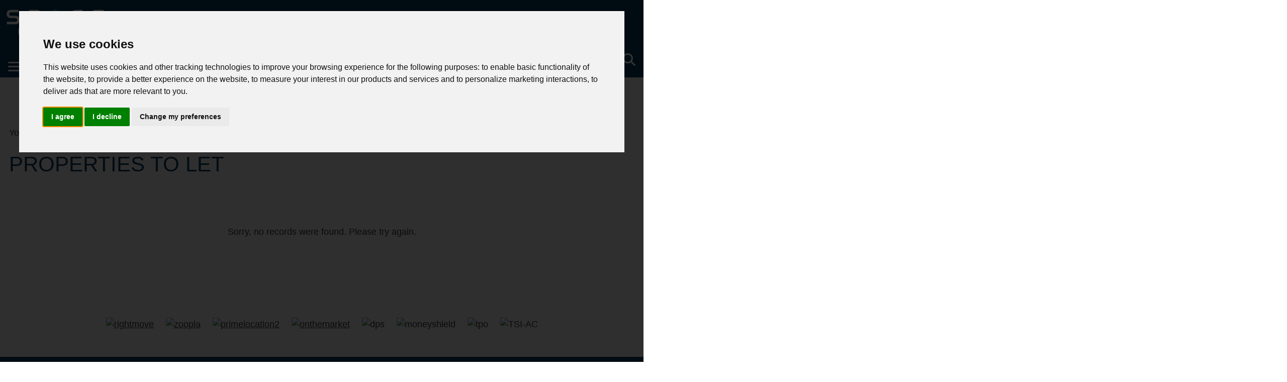

--- FILE ---
content_type: text/html; charset=utf-8
request_url: https://www.spaceresidential.com/properties-to-let?eapowquicksearch=1&filter_city=Radlett&start=0
body_size: 9407
content:
<!DOCTYPE html>
<html lang="en-gb" dir="ltr">
<head>
	<meta charset="utf-8">
	<meta name="viewport" content="width=device-width, initial-scale=1">
	<meta name="description" content="Property to let in North West London and surrounding areas.">
	<meta name="generator" content="Joomla! - Open Source Content Management">
	<title>Property to let in North West London - Space Residential</title>
	<link href="https://www.spaceresidential.com/properties-to-let?eapowquicksearch=1&amp;filter_city=Radlett&amp;start=0" rel="canonical">
	<link href="/templates/eos/favicon.ico" rel="icon" type="image/vnd.microsoft.icon">

	<link href="/media/system/css/joomla-fontawesome.min.css?4fbfcf" rel="stylesheet">
	<link href="/media/templates/site/cassiopeia/css/global/colors_standard.min.css?4fbfcf" rel="stylesheet">
	<link href="/media/templates/site/cassiopeia/css/template.min.css?4fbfcf" rel="stylesheet">
	<link href="/media/templates/site/cassiopeia/css/vendor/joomla-custom-elements/joomla-alert.min.css?0.4.1" rel="stylesheet">
	<link href="/media/templates/site/eos/css/user.css?4fbfcf" rel="stylesheet">
	<link href="/components/com_eapow/assets/css/eapow.css" rel="stylesheet">
	<link href="/media/templates/site/eos/css/listings-styling-default.css" rel="stylesheet">
	<link href="https://www.spaceresidential.com/media/templates/site/eos/css/overrides.css" rel="stylesheet">
	<link href="//cdnjs.cloudflare.com/ajax/libs/jqueryui/1.12.1/themes/base/jquery-ui.css" rel="stylesheet">
	<link href="/modules/mod_eapow_quicksearch/css/multiple-select.css" rel="stylesheet">
	<link href="https://www.spaceresidential.com/modules/mod_eapow_cookie_consent/assets/style.css" rel="stylesheet">
	<style>:root {
--cassiopeia-color-primary: rgba(235, 235, 235, 1);
--cassiopeia-color-text: rgba(51, 51, 51, 1);
--cassiopeia-color-link: rgba(51, 51, 51, 1);
--cassiopeia-color-hover: rgba(232, 58, 143, 1);
--cassiopeia-color-primary-topbar: rgba(235, 235, 235, 1);
--cassiopeia-color-text-topbar: rgba(255, 255, 255, 1);
--cassiopeia-color-link-topbar: rgba(255, 255, 255, 1);
--cassiopeia-color-hover-topbar: rgba(235, 235, 235, 1);
--cassiopeia-color-primary-thead: rgba(6, 56, 91, 1);
--cassiopeia-color-text-thead: rgba(255, 255, 255, 1);
--cassiopeia-color-link-thead: rgba(255, 255, 255, 1);
--cassiopeia-color-hover-thead: rgba(232, 58, 143, 1);
--cassiopeia-color-primary-sub: rgba(255, 255, 255, 1);
--cassiopeia-color-primary-belowtop: rgba(0, 145, 166, 1);
--cassiopeia-color-primary-advert: rgba(235, 235, 235, 1);
--cassiopeia-color-primary-bnr: rgba(6, 56, 91, 1);
--cassiopeia-color-text-bnr: rgba(255, 255, 255, 1);
--cassiopeia-color-link-bnr: rgba(255, 255, 255, 1);
--cassiopeia-color-hover-bnr: rgba(255, 255, 255, 1);
--cassiopeia-color-primary-search: rgba(6, 56, 91, 1);
--cassiopeia-color-text-search: rgba(235, 235, 235, 1);
--cassiopeia-color-primary-topa: rgba(6, 56, 91, 1);
--cassiopeia-color-primary-topb: rgba(6, 56, 91, 1);
--cassiopeia-color-text-topb: rgba(235, 235, 235, 1);
--cassiopeia-color-primary-topc: rgba(0, 145, 166, 1);
--cassiopeia-color-text-topc: rgba(235, 235, 235, 1);
--cassiopeia-color-link-topc: rgba(255, 255, 255, 1);
--cassiopeia-color-hover-topc: rgba(235, 235, 235, 1);
--cassiopeia-color-primary-bottoma: rgba(6, 56, 91, 1);
--cassiopeia-color-text-bottoma: rgba(235, 235, 235, 1);
--cassiopeia-color-primary-featured-prop: rgba(235, 235, 235, 1);
--cassiopeia-color-primary-latest-prop: rgba(6, 56, 91, 1);
--cassiopeia-color-text-latest-prop: rgba(255, 255, 255, 1);
--cassiopeia-color-link-latest-prop: rgba(255, 255, 255, 1);
--cassiopeia-color-hover-latest-prop: rgba(255, 255, 255, 1);
--cassiopeia-color-text-testimonials: rgba(255, 255, 255, 1);
--cassiopeia-color-primary-call-to-actions: rgba(255, 255, 255, 1);
--cassiopeia-color-text-call-to-actions: rgba(255, 255, 255, 1);
--cassiopeia-color-link-call-to-actions: rgba(255, 255, 255, 1);
--cassiopeia-color-hover-call-to-actions: rgba(0, 145, 166, 1);
--cassiopeia-color-primary-calculator: rgba(255, 255, 255, 1);
--cassiopeia-color-primary-latest-news: rgba(6, 56, 91, 1);
--cassiopeia-color-text-latest-news: rgba(255, 255, 255, 1);
--cassiopeia-color-link-latest-news: rgba(255, 255, 255, 1);
--cassiopeia-color-hover-latest-news: rgba(255, 255, 255, 1);
--cassiopeia-color-primary-get-social: rgba(235, 235, 235, 1);
--cassiopeia-color-primary-staff: rgba(6, 56, 91, 1);
--cassiopeia-color-text-staff: rgba(255, 255, 255, 1);
--cassiopeia-color-link-staff: rgba(255, 255, 255, 1);
--cassiopeia-color-hover-staff: rgba(232, 58, 143, 1);
--cassiopeia-color-primary-affiliates: rgba(235, 235, 235, 1);
--cassiopeia-color-primary-footer: rgba(0, 145, 166, 1);
--cassiopeia-color-text-footer: rgba(235, 235, 235, 1);
--cassiopeia-color-link-footer: rgba(235, 235, 235, 1);
--cassiopeia-color-hover-footer: rgba(235, 235, 235, 1);
--cassiopeia-color-primary-copyright: rgba(6, 56, 91, 1);
--cassiopeia-color-text-copyright: rgba(235, 235, 235, 1);
--cassiopeia-color-link-copyright: rgba(255, 255, 255, 1);
--cassiopeia-color-hover-copyright: rgba(255, 255, 255, 1);
--cassiopeia-color-primary-tcard: rgba(255, 255, 255, 1);
--cassiopeia-color-text-tcard: rgba(255, 255, 255, 1);
--cassiopeia-color-link-tcard: rgba(255, 255, 255, 1);
--cassiopeia-color-hover-tcard: rgba(255, 255, 255, 1);
--cassiopeia-color-primary-btns: rgba(232, 58, 143, 1);
--cassiopeia-color-text-btns: rgba(0, 145, 166, 1);
--cassiopeia-color-link-btns: rgba(255, 255, 255, 1);
--cassiopeia-color-hover-btns: rgba(255, 255, 255, 1);
--cassiopeia-color-primary-sbtns: rgba(176, 17, 91, 1);
--cassiopeia-color-text-sbtns: rgba(0, 145, 166, 1);
--cassiopeia-color-link-sbtns: rgba(255, 255, 255, 1);
--cassiopeia-color-hover-sbtns: rgba(255, 255, 255, 1);
}</style>

	<script src="/media/vendor/metismenujs/js/metismenujs.min.js?1.4.0" defer></script>
	<script src="/media/vendor/jquery/js/jquery.min.js?3.7.1"></script>
	<script src="https://cdn.jsdelivr.net/npm/lozad/dist/lozad.min.js?4fbfcf"></script>
	<script src="/media/templates/site/cassiopeia/js/mod_menu/menu-metismenu.min.js?4fbfcf" defer></script>
	<script src="/media/mod_menu/js/menu.min.js?4fbfcf" type="module"></script>
	<script type="application/json" class="joomla-script-options new">{"joomla.jtext":{"ERROR":"Error","MESSAGE":"Message","NOTICE":"Notice","WARNING":"Warning","JCLOSE":"Close","JOK":"OK","JOPEN":"Open"},"system.paths":{"root":"","rootFull":"https:\/\/www.spaceresidential.com\/","base":"","baseFull":"https:\/\/www.spaceresidential.com\/"},"csrf.token":"08d25280588d638d99e672b10fdf4c52","plg_system_schedulerunner":{"interval":"300"}}</script>
	<script src="/media/system/js/core.min.js?2cb912"></script>
	<script src="/media/templates/site/cassiopeia/js/template.min.js?4fbfcf" type="module"></script>
	<script src="/media/vendor/bootstrap/js/tab.min.js?5.3.3" type="module"></script>
	<script src="/media/vendor/bootstrap/js/popover.min.js?5.3.3" type="module"></script>
	<script src="/media/vendor/bootstrap/js/alert.min.js?5.3.3" type="module"></script>
	<script src="/media/vendor/bootstrap/js/button.min.js?5.3.3" type="module"></script>
	<script src="/media/vendor/bootstrap/js/carousel.min.js?5.3.3" type="module"></script>
	<script src="/media/vendor/bootstrap/js/collapse.min.js?5.3.3" type="module"></script>
	<script src="/media/vendor/bootstrap/js/dropdown.min.js?5.3.3" type="module"></script>
	<script src="/media/vendor/bootstrap/js/modal.min.js?5.3.3" type="module"></script>
	<script src="/media/vendor/bootstrap/js/offcanvas.min.js?5.3.3" type="module"></script>
	<script src="/media/vendor/bootstrap/js/scrollspy.min.js?5.3.3" type="module"></script>
	<script src="/media/vendor/bootstrap/js/toast.min.js?5.3.3" type="module"></script>
	<script src="/media/templates/site/eos/js/user.js?4fbfcf"></script>
	<script src="/media/system/js/messages.min.js?9a4811" type="module"></script>
	<script src="/media/plg_system_schedulerunner/js/run-schedule.min.js?229d3b" type="module"></script>
	<script src="/components/com_eapow/assets/js/eapowcommon.js"></script>
	<script src="https://cdn.jsdelivr.net/npm/js-cookie@3.0.5/dist/js.cookie.min.js"></script>
	<script src="/components/com_eapow/assets/js/saved-properties.min.js"></script>
	<script src="/components/com_eapow/assets/js/jcombo.js" defer></script>
	<script src="https://www.spaceresidential.com/media/templates/site/eos/js/overrides.js" defer></script>
	<script src="https://code.jquery.com/ui/1.12.1/jquery-ui.min.js" defer></script>
	<script src="/modules/mod_eapow_quicksearch/js/jcombo_qs.js" defer></script>
	<script src="/modules/mod_eapow_quicksearch/js/jquery.multiple.select.js" defer></script>
	<script src="//cdnjs.cloudflare.com/ajax/libs/jquery-autocomplete/1.0.7/jquery.auto-complete.js" defer></script>
	<script src="//www.termsfeed.com/public/cookie-consent/4.2.0/cookie-consent.js"></script>
	<script type="application/ld+json">{"@context":"https://schema.org","@type":"BreadcrumbList","@id":"https://www.spaceresidential.com/#/schema/BreadcrumbList/17","itemListElement":[{"@type":"ListItem","position":1,"item":{"@id":"https://www.spaceresidential.com/","name":"Home"}},{"@type":"ListItem","position":2,"item":{"@id":"https://www.spaceresidential.com/properties-to-let","name":"To Let"}}]}</script>
	<script>window.localStorage.setItem('grid-layout', 'set');</script>
	<script>
var globalParent = null;
jQuery(document).ready(function($){
    var url = '/index.php?option=com_eapow&format=raw&task=ajax.getLocOptions&08d25280588d638d99e672b10fdf4c52=1';
})</script>
	<script>document.addEventListener('DOMContentLoaded', () => {document.body.classList.add('no-results')});</script>
	<script>
var resetForm = function(){
    jQuery("select[name='eapow-qsmod-location']").multipleSelect('uncheckAll');
    jQuery("select[name='eapow-qsmod-city']").val('');
    jQuery("select[name='filter_beds']").val('');
    jQuery("select[name='filter_baths']").val('');
    jQuery("select[name='filter_cat']").val('');
    jQuery("select[name='filter_stype']").val('');
    jQuery("select[name='filter_price_low']").val('');
    jQuery("select[name='filter_price_high']").val('');
    jQuery("select[name='filter_rad']").val('5');
    jQuery("input[name='tx_placename']").val('');
    jQuery("input[name='filter_lat']").val(0);
    jQuery("input[name='filter_lon']").val(0);
    jQuery("input[name='filter_location']").val('');
    jQuery("select[name='eapow-qsmod-types']").multipleSelect('uncheckAll');
    jQuery("select[name='eapow-qsmod-styles']").multipleSelect('uncheckAll');
    jQuery("input[name='filter_keyword']").val('');
    jQuery("select[name='eapow-qsmod-ctype']").multipleSelect('uncheckAll');
    jQuery("select[name='filter_tenure']").val('');
    jQuery("select[name='filter_essentials3']").val('');
    OnDeptChange();
};var deptSettings = {
        'sales': {
            'isCommercial': false, 
            'currency': "&pound;",
            'suffix': '',
            'minPrices': [25000,
50000,
75000,
100000,
125000,
150000,
175000,
200000,
225000,
250000,
275000,
300000,
350000,
400000,
450000,
500000,
550000,
600000,
700000,
800000,
900000,
1000000],
            'maxPrices': [25000,
50000,
75000,
100000,
125000,
150000,
175000,
200000,
225000,
250000,
275000,
300000,
350000,
400000,
450000,
500000,
550000,
600000,
700000,
800000,
900000,
1000000]
        },
        'lettings': {
            'isCommercial': false, 
            'currency': "&pound;",
            'suffix': " PCM",
            'minPrices': [100,
200,
300,
400,
500,
600,
700,
800,
900,
1000,
1250,
1500,
2000],
            'maxPrices': [100,
200,
300,
400,
500,
600,
700,
800,
900,
1000,
1250,
1500,
2000]
        },3: {'isCommercial': true,'currency': "&pound;",'suffix': " Per Annum",'minPrices': [30000,
50000,
75000,
100000,
125000,
150000,
175000,
200000,
225000,
250000,
275000,
300000,
350000,
400000,
450000,
500000,
550000,
600000,
700000,
800000,
900000,
1000000],'maxPrices': [25000,
50000,
75000,
100000,
125000,
150000,
175000,
200000,
225000,
250000,
275000,
300000,
350000,
400000,
450000,
500000,
550000,
600000,
700000,
800000,
900000,
1000000]},4: {'isCommercial': true,'currency': "&pound;",'suffix': " Per Annum",'minPrices': [25000,
50000,
75000,
100000,
125000,
150000,
175000,
200000,
225000,
250000,
275000,
300000,
350000,
400000,
450000,
500000,
550000,
600000,
700000,
800000,
900000,
1000000],'maxPrices': [30000,
50000,
75000,
100000,
125000,
150000,
175000,
200000,
225000,
250000,
275000,
300000,
350000,
400000,
450000,
500000,
550000,
600000,
700000,
800000,
900000,
1000000]}};
function onPageLoad(){var options = deptSettings['sales'];
    jQuery("select[name='filter_price_low']").each(function(){
        jQuery(this).empty();
        jQuery(this).append(jQuery('<option value=\'\'>Price From</option>'));
    });
    jQuery("select[name='filter_price_high']").each(function(){
        jQuery(this).empty();
        jQuery(this).append(jQuery('<option value=\'\'>Price To</option>'));
    });
    jQuery.each(options.minPrices, function(idx,val) {
        jQuery('<option></option>').val(val).html(options.currency + val.toString().replace(/\B(?=(\d{3})+(?!\d))/g, ',') + options.suffix).prop('selected', false).appendTo(jQuery("select[name='filter_price_low']"));
    });
    jQuery.each(options.maxPrices, function(idx,val) {
        jQuery('<option></option>').val(val).html(options.currency + val.toString().replace(/\B(?=(\d{3})+(?!\d))/g, ',') + options.suffix).prop('selected', false).appendTo(jQuery("select[name='filter_price_high']"));
    });
    jQuery("select[name='filter_price_low']").each(function(){
        jQuery(this).append(jQuery('<option value="">No Min Price</option>'));
    });
    jQuery("select[name='filter_price_high']").each(function(){
        jQuery(this).append(jQuery('<option value="">No Max Price</option>'));
    });
      $("select[name='filter_price_low']").each(function(){
        $(this).val();
    });
      $("select[name='filter_price_high']").each(function(){
        $(this).val();
    });}
function OnDeptChange(){
    var formParent = $(this).parent() || $("body");
    var dep = parseInt(formParent.find("select[name='filter_cat']").val());
    var options = deptSettings[dep];
    if (options == null){
        var isLettings = formParent.find("select[name='filter_cat']>[value="+dep+"]").text().toLowerCase().indexOf('lettings') >= 0;
        options = deptSettings[(isLettings)? 'lettings':'sales'];
    }
    jQuery("select[name='filter_price_low']").each(function(){
        jQuery(this).empty();
        jQuery(this).append(jQuery('<option value=\'\'>Price From</option>'));
    });
    jQuery("select[name='filter_price_high']").each(function(){
        jQuery(this).empty();
        jQuery(this).append(jQuery('<option value=\'\'>Price To</option>'));
    });
    jQuery.each(options.minPrices, function(idx,val) {
        jQuery('<option></option>').val(val).html(options.currency + val.toString().replace(/\B(?=(\d{3})+(?!\d))/g, ',') + options.suffix).prop('selected', false).appendTo(jQuery("select[name='filter_price_low']"));
    });
    jQuery.each(options.maxPrices, function(idx,val) {
        jQuery('<option></option>').val(val).html(options.currency + val.toString().replace(/\B(?=(\d{3})+(?!\d))/g, ',') + options.suffix).prop('selected', false).appendTo(jQuery("select[name='filter_price_high']"));
    });
    jQuery("select[name='filter_price_low']").each(function(){
        jQuery(this).append(jQuery('<option value="">No Min Price</option>'));
    });
    jQuery("select[name='filter_price_high']").each(function(){
        jQuery(this).append(jQuery('<option value="">No Max Price</option>'));
    });
    
}
var globalParentQs = null;
jQuery(document).ready(function($){
    $("button[name='reset-form']").click(function(){
        resetForm();
        return false;
    });
    var url = '/index.php?option=com_eapow&format=raw&task=ajax.getLocOptions&08d25280588d638d99e672b10fdf4c52=1';
    $("select[name='filter_cat']").change(OnDeptChange);    
    $("input[name='tx_placename']").each(function(){
        $(this).autocomplete({
            source: function (request, response) {
                $.ajax({
                    url: '//pub01.expertagent.co.uk/powering/csplacenames3.aspx',
                    dataType: 'jsonp',
                    data: {
                      pn: request.term,max:5
                    },
                    success: function (data) {
                        response(data.results);
                    }
                });
            },
            minLength: 3,
            select: function (event, ui) {
                event.preventDefault();
                $("input[name='filter_lat']").each(function(){
                    $(this).val(ui.item ? ui.item.lat : '0');
                });
                $("input[name='filter_lon']").each(function(){
                    $(this).val(ui.item ? ui.item.lon : '0');
                });
                $("input[name='tx_placename']").each(function() {
                    $(this).val(ui.item ? ui.item.label : '');
                });
            },
            open: function () {},
            close: function () {}
        });
    });
    var selectedTypes = $("input[name='filter_types']").val().split(',');
    $("select[name='eapow-qsmod-types']").each(function(){
        $(this).empty();
    });
    $.getJSON(url + '&loctype=types', function(data){
        $.each(data, function(index, text) {
            $("select[name='eapow-qsmod-types']").each(function(){
                $(this).append($('<option></option>').val(index).html(text).prop('selected', selectedTypes.indexOf(index) != -1));
            });
        });
        $("select[name='eapow-qsmod-types']").each(function(){
            $(this).multipleSelect({ placeholder: 'Property Types', minumimCountSelected: 1, countSelected: '# of % types', allSelected: 'All types' });
        });
        //$("select[name='eapow-qsmod-types']").multipleSelect({ placeholder: 'Choose types', minumimCountSelected: 1, countSelected: '# of % types', allSelected: 'All types' });
    });
    $("select[name='filter_cat']").on('change',function(){
        $("select[name='filter_cat']").val( $(this).val() );
    });$("form[name='eapow_searchmod'").submit(function(e){
    var submittedForm = this;
    $("input[name='filter_types']").each(function(){
        $(this).val($("select[name='eapow-qsmod-types']", submittedForm).multipleSelect('getSelects'));
    });    return true;
});
OnDeptChange();OnDeptChange();onPageLoad();
});</script>
	<script>document.addEventListener('DOMContentLoaded', function () {
cookieconsent.run({'notice_banner_type':'interstitial','consent_type':'express','palette':'light','language':'en','page_load_consent_levels':['strictly-necessary'],'notice_banner_reject_button_hide':false,'preferences_center_close_button_hide':false,'page_refresh_confirmation_buttons':true,'website_name':'https://www.spaceresidential.com/','website_privacy_policy_url':'https://www.spaceresidential.com/images/pdf/privacy-policy.pdf',

'callbacks': {
	'scripts_specific_loaded': (level) => {
		switch(level) {
			case 'targeting':
				gtag('consent', 'update', {
					'ad_storage': 'granted',
					'ad_user_data': 'granted',
					'ad_personalization': 'granted',
					'analytics_storage': 'granted'
				});
				break;
		}
	}
},
'callbacks_force': true
}); });</script>

			  
		<link href="/media/templates/site/eos/images/favicon.ico" rel="shortcut icon" type="image/vnd.microsoft.icon" />
    <link rel="apple-touch-icon-precomposed" href="/media/templates/site/eos/images/apple-touch-icon-57x57-precomposed.png">
	<link rel="apple-touch-icon-precomposed" sizes="72x72" href="/media/templates/site/eos/images/apple-touch-icon-72x72-precomposed.png">
	<link rel="apple-touch-icon-precomposed" sizes="114x114" href="/media/templates/site/eos/images/apple-touch-icon-114x114-precomposed.png">
	<link rel="apple-touch-icon-precomposed" sizes="144x144" href="/media/templates/site/eos/images/apple-touch-icon-144x144-precomposed.png">
</head>

<body class="site com_eapow wrapper-static view-cat no-layout no-task itemid-189 properties-to-let property-page">

<div class="container-search search d-none d-lg-block py-md-5 px-md-3 justify-content-center position-fixed top-0 start-0 bottom-0 end-0 " >
        <div class="zw-search no-card ">
        <p class="btn btn-primary search-toggle">Search Properties &nbsp;
    <i class="fas fa-chevron-down" aria-hidden="true"></i>
</p>

<div class="close position-absolute top-0">Close <i class="fas fa-times"></i></div>

<div class="eapow_qsmod_holder">
    <form action="/search-results?eapowquicksearch=1&limitstart=0" method="post" name="eapow_searchmod" id="eapow_searchmod" class="eapow_quicksearch_form">
        <div class="row">
                        <div class="col-12 col-lg-3 mb-3">
                <select aria-label="Select Department" name="filter_cat" class="form-select">
                    <option value="">Department</option>
                    <option value="1">- Residential Sales</option>
<option value="2">- Residential Lettings</option>
<option value="4">- Commercial Lettings</option>
                </select>
            </div>
            
                         
                        <div class="col-12 col-lg-3 mb-3">
                <input type="text" class="form-control eapow-qssearch" placeholder="Enter & Select Town or City" name="tx_placename" value="">
            </div>
            <div class="col-12 col-lg-3 mb-3">
                <select aria-label="Select Radius" name="filter_rad" class="form-select">
                    <option value="">Radius</option>
                    <option  value="1">Within 1 mile</option><option  value="2">Within 2 miles</option><option  value="3">Within 3 miles</option><option  value="4">Within 4 miles</option><option selected="selected" value="5">Within 5 miles</option>                </select>
            </div>
                                                            <div class="col-12 col-lg-3 mb-3">
                <input type="text" class="form-control eapow-qssearch" placeholder="Keyword" name="filter_keyword" value="">
            </div>
                                    <div class="col-12 col-lg-3 mb-3" id="ptype">
                <select aria-label="Select Property Types" name="eapow-qsmod-types" class="form-select" multiple="" >
                </select>
            </div>
                                                                        <div class="col-12 col-lg-3 mb-3">
                <select aria-label="Select Minimum Number of Beds" name="filter_beds"  class="form-select">
                    <option value="">Minimum Beds</option>
                    <option value="0">0</option>
<option value="1">1</option>
<option value="2">2</option>
<option value="3">3</option>
<option value="4">4</option>
<option value="5">5</option>
<option value="6">6</option>
<option value="7">7</option>
<option value="8">8</option>
<option value="9">9</option>
<option value="10">10</option>
                </select>
            </div>
                                                <div class="col-12 col-lg-3 mb-3">
                <select aria-label="Price From" name="filter_price_low" class="form-select">
                </select>
            </div>
            <div class="col-12 col-lg-3 mb-3">
                <select aria-label="Size To" name="filter_price_high" class="form-select">
                </select>
            </div>
                       
            
                     </div>
        <div class="search-buttons d-flex justify-content-end">
            <a href="/draw-search" class="btn btn-secondary me-1"><i class="fas fa-pencil-alt"></i> Draw Search</a>
            <div class="d-flex flex-row-reverse">
                <button class="btn btn-primary" name="commit" type="submit">Search</button>
                <button class="btn btn-secondary me-1" name="reset-form">Clear</button>
            </div>
             </div>
                <input type="hidden" name="filter_essentials1" value="" />
        <input type="hidden" name="filter_lat" value="">
        <input type="hidden" name="filter_lon" value="">
        <input type="hidden" name="filter_location" value="">
        <input name="filter_types" type="hidden" value="">
        <input name="filter_styles" type="hidden" value="">
        <input name="filter_ctype" type="hidden" value="">
            </form>
</div>
</div>

    </div>
    
<header class="header w-100 d-block d-lg-flex p-lg-3  mhover container-header full-width">
        <div class="grid-child brand justify-content-center justify-content-lg-start">
            <div class="navbar-brand"> <a class="brand-logo top-0" href="/"> <img width="320" height="129" src="/images/logo.png#joomlaImage://local-images/logo.png?width=500&amp;height=144" alt="Space Residential"> </a> </div>
        </div>
            <div class="grid-child container-nav mobile-nav p-1 justify-content-lg-end">
                
<nav class="navbar navbar-expand-lg">
	<button class="navbar-toggler navbar-toggler-right" type="button" data-bs-toggle="offcanvas" data-bs-target="#navbar194" aria-controls="navbar194" aria-expanded="false" aria-label="Toggle Navigation">
		<span class="icon-menu" aria-hidden="true"></span>
	</button>
	<div class="offcanvas offcanvas-start" id="navbar194">
		<div class="offcanvas-header">
			<button type="button" class="btn-close btn-close" data-bs-dismiss="offcanvas" aria-label="Close"></button>
		</div>
		<div class="offcanvas-body">
			<ul class="mod-menu mod-menu_dropdown-metismenu metismenu mod-list ">
<li class="metismenu-item item-101 level-1 default"><a href="/" >Home</a></li><li class="metismenu-item item-178 level-1"><a href="/latest-properties" >Latest Properties</a></li><li class="metismenu-item item-188 level-1"><a href="/properties-for-sale" >For Sale</a></li><li class="metismenu-item item-189 level-1 current active"><a href="/properties-to-let" aria-current="page">To Let</a></li><li class="metismenu-item item-105 level-1"><a href="/services" >Services</a></li><li class="metismenu-item item-103 level-1"><a href="/valuation" >Valuation</a></li><li class="metismenu-item item-102 level-1"><a href="/register-with-us" >Register</a></li><li class="metismenu-item item-104 level-1"><a href="/about-us" >About Us</a></li><li class="metismenu-item item-108 level-1"><a href="/contact-us" >Contact Us</a></li><li class="metismenu-item item-226 level-1"><span class="mod-menu__heading nav-header search-toggler"><img src="/images/search.png" alt="Search" width="100" height="100" loading="lazy"></span></li></ul>
		</div>
	</div>
</nav>
                                <div class="navbar navbar-expand-lg mobile-search">
            <button class="navbar-toggler navbar-toggler-right" type="button" data-bs-toggle="offcanvas" data-bs-target="#navbar" aria-controls="navbar" aria-expanded="false" aria-label="Toggle Navigation"> <span class="icon-menu" aria-hidden="true"></span> </button>
            <div class="offcanvas offcanvas-start" id="navbar">
                <div class="offcanvas-header">
                    <button type="button" class="btn-close btn-close" data-bs-dismiss="offcanvas" aria-label=" "></button>
                </div>
                <div class="offcanvas-body d-block d-lg-none">
                    <div class="zw-search-mobile no-card ">
                                <p class="btn btn-primary search-toggle">Search Properties &nbsp;
    <i class="fas fa-chevron-down" aria-hidden="true"></i>
</p>

<div class="close position-absolute top-0">Close <i class="fas fa-times"></i></div>

<div class="eapow_qsmod_holder">
    <form action="/search-results?eapowquicksearch=1&limitstart=0" method="post" name="eapow_searchmod" id="eapow_searchmod" class="eapow_quicksearch_form">
        <div class="row">
                        <div class="col-12 col-lg-3 mb-3">
                <select aria-label="Select Department" name="filter_cat" class="form-select">
                    <option value="">Department</option>
                    <option value="1">- Residential Sales</option>
<option value="2">- Residential Lettings</option>
<option value="4">- Commercial Lettings</option>
                </select>
            </div>
            
                         
                        <div class="col-12 col-lg-3 mb-3">
                <input type="text" class="form-control eapow-qssearch" placeholder="Enter & Select Town or City" name="tx_placename" value="">
            </div>
            <div class="col-12 col-lg-3 mb-3">
                <select aria-label="Select Radius" name="filter_rad" class="form-select">
                    <option value="">Radius</option>
                    <option  value="1">Within 1 mile</option><option  value="2">Within 2 miles</option><option  value="3">Within 3 miles</option><option  value="4">Within 4 miles</option><option selected="selected" value="5">Within 5 miles</option>                </select>
            </div>
                                                            <div class="col-12 col-lg-3 mb-3">
                <input type="text" class="form-control eapow-qssearch" placeholder="Keyword" name="filter_keyword" value="">
            </div>
                                    <div class="col-12 col-lg-3 mb-3" id="ptype">
                <select aria-label="Select Property Types" name="eapow-qsmod-types" class="form-select" multiple="" >
                </select>
            </div>
                                                                        <div class="col-12 col-lg-3 mb-3">
                <select aria-label="Select Minimum Number of Beds" name="filter_beds"  class="form-select">
                    <option value="">Minimum Beds</option>
                    <option value="0">0</option>
<option value="1">1</option>
<option value="2">2</option>
<option value="3">3</option>
<option value="4">4</option>
<option value="5">5</option>
<option value="6">6</option>
<option value="7">7</option>
<option value="8">8</option>
<option value="9">9</option>
<option value="10">10</option>
                </select>
            </div>
                                                <div class="col-12 col-lg-3 mb-3">
                <select aria-label="Price From" name="filter_price_low" class="form-select">
                </select>
            </div>
            <div class="col-12 col-lg-3 mb-3">
                <select aria-label="Size To" name="filter_price_high" class="form-select">
                </select>
            </div>
                       
            
                     </div>
        <div class="search-buttons d-flex justify-content-end">
            <a href="/draw-search" class="btn btn-secondary me-1"><i class="fas fa-pencil-alt"></i> Draw Search</a>
            <div class="d-flex flex-row-reverse">
                <button class="btn btn-primary" name="commit" type="submit">Search</button>
                <button class="btn btn-secondary me-1" name="reset-form">Clear</button>
            </div>
             </div>
                <input type="hidden" name="filter_essentials1" value="" />
        <input type="hidden" name="filter_lat" value="">
        <input type="hidden" name="filter_lon" value="">
        <input type="hidden" name="filter_location" value="">
        <input name="filter_types" type="hidden" value="">
        <input name="filter_styles" type="hidden" value="">
        <input name="filter_ctype" type="hidden" value="">
            </form>
</div>
</div>

                </div>
            </div>
        </div>
            </div>
    </header>
    
<div class="site-grid">
                    <div class="grid-child container-component mb-5">
                <div class="zw-breadcrumbs no-card ">
        <nav class="mod-breadcrumbs__wrapper" aria-label="Breadcrumbs">
    <ol class="mod-breadcrumbs breadcrumb px-3 py-2">
                    <li class="mod-breadcrumbs__here float-start">
                You are here: &#160;
            </li>
        
        <li class="mod-breadcrumbs__item breadcrumb-item"><a href="/" class="pathway"><span>Home</span></a></li><li class="mod-breadcrumbs__item breadcrumb-item active"><span>To Let</span></li>    </ol>
    </nav>
</div>

        
        <div id="system-message-container" aria-live="polite"></div>

        <main class="mb-3 mb-md-5">
            <!-- Generated by EA Powering v5.0.9 by Expert Agent. http://www.expertagent.co.uk --><div class="eapow-proplistproperty-page">
        <div class="page-header">
        <h1> Properties To Let </h1>
    </div>
        <div class="property-listings-map w-100">
            </div>
	<div class="eapow-proplist-exc-map">
        
<div id="eapow-searchfilter-wrapper" class="d-none d-md-block mt-5 mb-4">
    <div id="eapow-mainfilter-container">        
        <form action="/properties-to-let" method="post" name="eapow_quick_search" class="eapow-quicksearch-form" id="eapow-quicksearch-form" novalidate="novalidate">
            <div class="eapow-quicksearch-optholder">
                <!-- Basic filters -->
                <div class="row">
                                            <div class="col">
                        <input type="text" class="form-control eapow-qssearch" placeholder="Keyword" name="filter_keyword" value="" />
                        </div>
                                                                                <div class="col">
                        <select name="filter_stype" class="form-select">
                            <option value="">Status</option>
                            <option value="1">For Sale</option>
<option value="4">For Rent</option>
<option value="5">Under Offer</option>
<option value="11">Sold</option>
<option value="12">Let</option>
                        </select>
                    </div>
                                                                                                                                                            
                                                                                                                                                <div class="col">
                    <select name="filter_order" class="form-select">
                        <option value="">Sort By</option>
                        <option value="p.address2">Street</option>
<option value="p.beds">Beds</option>
<option value="p.baths">Baths</option>
<option value="p.sqft">Square Ft</option>
<option value="p.price" selected="selected">Price</option>
<option value="p.created">Listed Date</option>
<option value="p.modified">Modified Date</option>
<option value="p.stype">Sale Type</option>
                    </select> 
                </div>
                <div class="col">
                    <select name="filter_order_Dir" class="form-select">
                        <option value="">Order By</option>
                        <option value="ASC">Ascending</option>
<option value="DESC" selected="selected">Descending</option>
                    </select>  
                </div>
                    <div class="btn-group col">
                        <button class="btn btn-secondary" aria-label="Reset Filters" onclick="clearForm(this.form);this.form.submit();" type="button"><i class="fas fa-times"></i></button>
                        <button class="btn btn-primary" name="commit" type="submit">Filter</button>
                    </div>
                </div>
            </div>
            <input type="hidden" name="08d25280588d638d99e672b10fdf4c52" value="1">        </form>
    </div>
    <div class="clearfix"></div>
</div>
<div class="clearfix"></div>	
    <div class="eapow-listing-switcher row mt-5 mb-4">
        <div class="col-12 col-md-12 col-lg-8 col-xl-6 d-none d-md-block">
               <div class="switcher">
                    <button id="grid-layout" class="gridlayout btn btn-primary active"><i class="fa fa-th" aria-hidden="true"></i> Grid Layout</button>
                    <button id="row-layout" class="rowlayout btn btn-primary me-2"><i class="fa fa-th-list" aria-hidden="true"></i> List Layout</button>
                    <!-- <a href="/map-search" class="btn btn-primary><i class="fas fa-map-marked-alt"></i> Map Search</a> -->
					<a href="/favourite-properties" class="btn btn-primary"><i class="fas fa-heart"></i> Favourite Properties</a>
                </div>
        </div>
            </div>
    
<div align="center" class="mt-5">
    <p>Sorry, no records were found. Please try again.</p>
</div><br><div class="row">
        <div class="col">
        <div class="float-end">
        <div class="pagination listings-pagination">
        
        </div>
         <div class="page-counter float-end"></div>
        </div>
        </div>
        </div>
        </div>
</div>
        </main>
        
    </div>
    	                            	        	        <div class="grid-child container-affiliates affiliates " >
        <div class="zw-affiliates no-card ">
        <div class="portal-logos">



	<a href="https://www.rightmove.co.uk/estate-agents/profile/Space-Residential/Mill-Hill-and-Edgeware-293534.html" rel="noopener" target="_blank"><img width="196" height="40" data-src="https://www.spaceresidential.com/modules/mod_eapow_affiliations/images/rightmove.png" class="lozad" alt="rightmove"/></a><a href="https://www.zoopla.co.uk/find-agents/branch/space-residential-edgware-12332/" rel="noopener" target="_blank"><img width="138" height="40" data-src="https://www.spaceresidential.com/modules/mod_eapow_affiliations/images/zoopla.png" class="lozad" alt="zoopla"/></a><a href="https://www.primelocation.com/find-agents/branch/space-residential-edgware-12332/" rel="noopener" target="_blank"><img width="204" height="40" data-src="https://www.spaceresidential.com/modules/mod_eapow_affiliations/images/primelocation2.png" class="lozad" alt="primelocation2"/></a><a href="https://www.onthemarket.com/agents/branch/space-residential-mill-hill-and-edgware/" rel="noopener" target="_blank"><img width="162" height="40" data-src="https://www.spaceresidential.com/modules/mod_eapow_affiliations/images/onthemarket.png" class="lozad" alt="onthemarket"/></a><img width="40" height="40" data-src="https://www.spaceresidential.com/modules/mod_eapow_affiliations/images/dps.png" class="lozad" alt="dps"/><img width="93" height="40" data-src="https://www.spaceresidential.com/modules/mod_eapow_affiliations/images/moneyshield.png" class="lozad" alt="moneyshield"/><img width="116" height="40" data-src="https://www.spaceresidential.com/modules/mod_eapow_affiliations/images/tpo.png" class="lozad" alt="tpo"/><img width="88" height="45" data-src="https://www.spaceresidential.com/modules/mod_eapow_affiliations/images/TSI-AC.png" class="lozad" alt="TSI-AC"/>	

</div></div>

    </div>
    </div>

<footer class="grid-child container-copyright copyright" >
    
<div class="social-media d-inline-flex gap-2 mt-1 mb-1 flex-wrap">
<a href="https://www.facebook.com/SPACE-Residential-Property-Consultants-157537910977665/" rel="noopener" target="_blank" aria-label="External Link: Facebook">
<div class="social-icon"> <i class="fab fa-facebook-f"></i> </div>
</a>
<a href="https://twitter.com/spacereslondon" rel="noopener" target="_blank" aria-label="External Link: Twitter">
<div class="social-icon"> <svg class="fab fa-twitter" xmlns="http://www.w3.org/2000/svg" height="1em" viewBox="0 0 512 512"><!--! Font Awesome Free 6.4.2 by @fontawesome - https://fontawesome.com License - https://fontawesome.com/license (Commercial License) Copyright 2023 Fonticons, Inc. --><path d="M389.2 48h70.6L305.6 224.2 487 464H345L233.7 318.6 106.5 464H35.8L200.7 275.5 26.8 48H172.4L272.9 180.9 389.2 48zM364.4 421.8h39.1L151.1 88h-42L364.4 421.8z"/></svg> </div>
</a>
<a href="https://www.instagram.com/space_residential/?utm_source=ig_web_button_share_sheet" rel="noopener" target="_blank" aria-label="External Link: Instagram">
<div class="social-icon"> <i class="fab fa-instagram"></i> </div>
</a>
<a href="https://www.tiktok.com/@spaceresidential?is_from_webapp=1&sender_device=pc" rel="noopener" target="_blank" aria-label="External Link: Tiktok">
<div class="social-icon"> <i class="fab fa-tiktok"></i> </div>
</a>

</div>    <div class="row mt-3">
            <p>
        <b>Mill Hill & Edgware Office</b>, 155 Hale Lane, Edgware, Middlesex , HA8 9QW | Tel: <a href="tel:02089062222">0208 906 2222</a> | Email: <a href="mailto:info@spaceresidential.com">info@spaceresidential.com</a>    </p>
            <p> &copy; 2025 Space Residential All rights reserved.</p>
	
		
		<div class="footer-statutory-company-info">
		<p><small>
			Company Name: Space Residential | Registered Address: 155 Hale Lane, Edgware HA8 9QW | Company Number: 4779670		</small></p>
	</div>
		</div>
<hr>
        <div class="zw-copyright no-card ">
        <ul class="mod-menu mod-list nav ">
<li class="nav-item item-112"><a href="/images/pdf/privacy-policy.pdf" target="_blank" rel="noopener noreferrer">Privacy Policy</a></li><li class="nav-item item-113"><a href="/cookie-policy" >Cookie Policy</a></li><li class="nav-item item-116"><a href="/images/pdf/complaints-procedure.pdf" target="_blank" rel="noopener noreferrer">Complaints Procedure</a></li><li class="nav-item item-117"><a href="/images/pdf/cmp.pdf" target="_blank" rel="noopener noreferrer">Client Money Protection Certificate</a></li><li class="nav-item item-179"><a href="/favourite-properties" >Favourite Properties</a></li></ul>
</div>

    </footer>
<button id="back-to-top" aria-label="Back to Top" class="back-to-top justify-content-center align-items-center btn-primary"><i class="fas fa-arrow-up"></i></button>

<script type="application/ld+json">
    {
        "@context": "http://schema.org",
        "@type": "RealEstateAgent",
        "@id": "https://www.spaceresidential.com",
        "name": "Space Residential",
        "logo": "https://www.spaceresidential.com/images/logo.png#joomlaImage://local-images/logo.png?width=500&height=144",
        "image": "https://www.spaceresidential.com/images/office.jpg#joomlaImage://local-images/office.jpg?width=500&height=633",
        "sameAs": [
            "https://www.facebook.com/SPACE-Residential-Property-Consultants-157537910977665/",
            "https://twitter.com/spacereslondon",
            "",
            "https://www.tiktok.com/@spaceresidential?is_from_webapp=1&sender_device=pc",
            "",
            "https://www.instagram.com/space_residential/?utm_source=ig_web_button_share_sheet"
        ],
        "address": {
            "@type": "PostalAddress",
            "streetAddress": "155 Hale Lane",
            "addressLocality": "Edgware",
            "addressRegion": "Middlesex",
            "postalCode": "HA8 9QW",
            "addressCountry": "UK"
        },
        "geo": { "@type": "GeoCoordinates", "latitude": "51.61709442267387", "longitude": "-0.2611455730876636" },
        "url": "https://www.spaceresidential.com",
        "hasMap": "https://www.google.co.uk/maps/place/Space+Residential+Estate+Agents/@51.6168979,-0.2637366,17z/data=!3m1!4b1!4m6!3m5!1s0x487616dd4907d283:0x9479843bc462da4f!8m2!3d51.6168946!4d-0.2611563!16s%2Fg%2F1td1jgpr?entry=ttu&g_ep=EgoyMDI1MDkyOC4wIKXMDSoASAFQAw%3D%3D",
        "telephone": "0208 906 2222",
        "email": "info@spaceresidential.com",
        "openingHoursSpecification": [
            { "@type": "OpeningHoursSpecification", "dayOfWeek": "http://schema.org/Monday", "opens": "09:00", "closes": "17:00" },
            { "@type": "OpeningHoursSpecification", "dayOfWeek": "http://schema.org/Tuesday", "opens": "09:00", "closes": "17:00" },
            { "@type": "OpeningHoursSpecification", "dayOfWeek": "http://schema.org/Wednesday", "opens": "09:00", "closes": "17:00" },
            { "@type": "OpeningHoursSpecification", "dayOfWeek": "http://schema.org/Thursday", "opens": "09:00", "closes": "17:00" },
            { "@type": "OpeningHoursSpecification", "dayOfWeek": "http://schema.org/Friday", "opens": "09:00", "closes": "17:00" },
            { "@type": "OpeningHoursSpecification", "dayOfWeek": "http://schema.org/Saturday", "opens": "09:00", "closes": "17:00" },
            { "@type": "OpeningHoursSpecification", "dayOfWeek": "http://schema.org/Sunday", "opens": "Closed", "closes": "Closed" }
        ] 
         



 


 

  

  

    


     


     

     



    }
</script>

<!-- Cookie Consent by TermsFeed https://www.TermsFeed.com -->
<noscript>Free cookie consent management tool by <a href="https://www.termsfeed.com/">TermsFeed Generator</a></noscript>
<!-- End Cookie Consent by TermsFeed https://www.TermsFeed.com -->


<div class="cookie-preferences btn btn-primary cookie-consent-right">
<a href="#" id="open_preferences_center" aria-label="Open Cookie Preferences"><i class="fas fa-cookie"></i></a>
</div>

</body>
</html>

--- FILE ---
content_type: text/css
request_url: https://www.spaceresidential.com/media/templates/site/eos/css/user.css?4fbfcf
body_size: 7336
content:
 html{overflow-x: hidden;height:100%;}body.site{color: var(--cassiopeia-color-text);font-weight: var(--cassiopeia-font-weight-body);background: var(--cassiopeia-color-primary);font-size: 1.1rem;}.site {overflow-x: hidden;position: relative;width: 100%;height:100%;}.header-contact a, .staff-contact a, .blog .page-header h2 a{text-decoration: none;}a, .back-to-top-link, .header .mod-menu, .page-link, .page-link:hover{color: var(--cassiopeia-color-link);}a:hover, a:focus {color: var(--cassiopeia-color-hover);}.h1, .h2, .h3, .h4, .h5, .h6, h1, h2, h3, h4, h5, h6, span.slideshow-header, .val-banner, .val-popup p,.val-box p, .btn-primary, .btn-secondary{text-transform: uppercase;font-weight: var(--cassiopeia-font-weight-headings);}h1{font-size:2.4em;}h2{font-size:2em;}h3{font-size:1.6em;}.item-page h2, .item-page h3, .zw-main-bottom h2, .zw-main-bottom h3{margin: 0 0 0.5em 0;}.lead{font-size: 1.4em;font-weight: unset;line-height: 1.2em;}ul.tick{margin: 0 0 20px 0;list-style: none;padding: 0 0 0 30px;}.tick li::before {content: "\f00c";font-family: "Font Awesome 6 Free";font-size: 1.2em;font-weight: 800;padding-right: 5px;margin-left: -29px;}.modal-body iframe body{background-color: #fff!important;}.metismenu.mod-menu .mm-collapse {background-color: var(--cassiopeia-color-primary-thead);color: var(--cassiopeia-color-primary-thead);}.offcanvas{background-color: var(--cassiopeia-color-primary-thead);color: var(--cassiopeia-color-primary-thead);}.offcanvas.show {background-color: var(--cassiopeia-color-primary-thead);color: var(--cassiopeia-color-primary-thead);}.offcanvas-header > *:only-child {margin-left: auto;}.btn-close{background-color: var(--white);}.bottoma, .bottomc, .featured-prop, .latest-prop, .latest-news, .calculator, .testimonials, .footer, .copyright, .get-social, .staff{padding: 80px 20px 80px 20px;}.topa, .topb, .topc {padding: 80px 0px 80px 0px;}.advert:before, .banner:before, .search:before, .topa:before, .topb:before, .topc:before, .bottoma:before, .bottomb:before, .bottomc:before, .featured-prop:before, .latest-prop:before, .latest-news:before, .testimonials:before, .get-social:before, .call-to-actions:before, .staff:before, .calculator:before, .affiliates:before, .footer:before, .copyright:before{background-color: inherit;background-image: inherit;}.card {background-color: var(--cassiopeia-color-primary-tcard);border: 0;}.card-header {background-color: var(--cassiopeia-color-primary-tcard);border-bottom: 1px solid var(--cassiopeia-color-text-tcard);}.card-body {background-color: var(--cassiopeia-color-link-tcard);border: 1px solid var(--cassiopeia-color-hover-tcard);}.item-page .card-body{padding: 15px;}.btn-primary, .grid-child a.btn-primary, .container-banner .btn-primary, .staff-contact a{color: var(--cassiopeia-color-link-btns) !important;background-color: var(--cassiopeia-color-primary-btns) !important;border-color: var(--cassiopeia-color-primary-btns);border-radius: 25px;position: relative;transform: perspective(1px) translateZ(0);transition: 0.3s;vertical-align: middle;}.site-grid .btn-primary:before, .site-grid .grid-child a.btn-primary:before, .site-grid .container-banner .btn-primary:before {-webkit-transform-origin: 0 50%;-webkit-transform: scaleX(0);-webkit-transition-duration: 0.3s;-webkit-transition-property: transform;-webkit-transition-timing-function: ease-out;background: rgba(255,255,255,0.2);bottom: 0;content: "";left: 0;position: absolute;right: 0;top: 0;transform-origin: 0 50%;transform: scaleX(0);transition-duration: 0.3s;transition-property: transform;transition-timing-function: ease-out;z-index: -1;}.btn-primary:hover:before, .grid-child a.btn-primary:hover:before, .container-banner .btn-primary:hover:before {-webkit-transform: scaleX(1);transform: scaleX(1);}.container-banner a.btn-primary:hover, .container-banner a.btn-primary:focus, .grid-child a.btn-primary:hover, .grid-child a.btn-primary:focus, .btn-check:checked + .btn-primary:focus, .btn-check:active + .btn-primary:focus, .btn-primary:active:focus, .btn-primary.active:focus, .show > .btn-primary.dropdown-toggle:focus,.btn-primary:hover, .btn-primary:focus, .btn-check:checked + .btn-primary, .btn-check:active + .btn-primary, .btn-primary:active, .btn-primary.active, .show > .btn-primary.dropdown-toggle,.btn-check:focus + .btn-primary, .btn-primary:focus, .btn-primary:hover, .btn-check:focus + .btn, .btn:focus, .header-tel:hover, .header-email:hover {color: var(--cassiopeia-color-hover-btns) !important;background-color: var(--cassiopeia-color-text-btns) !important;border-color: var(--cassiopeia-color-text-btns);outline: 0;}.btn-secondary, .grid-child a.btn-secondary, .search-toggler {color: var(--cassiopeia-color-link-sbtns);background-color: var(--cassiopeia-color-primary-sbtns);border-color: var(--cassiopeia-color-primary-sbtns);border-radius: 25px;}.container-banner a.btn-secondary:hover, .container-banner a.btn-secondary:focus, .grid-child a.btn-secondary:hover, .grid-child a.btn-secondary:focus, .btn-check:checked + .btn-secondary:focus, .btn-check:active + .btn-secondary:focus, .btn-secondary:active:focus, .btn-secondary.active:focus, .show > .btn-secondary.dropdown-toggle:focus,.btn-secondary:hover, .btn-secondary:focus, .btn-check:checked + .btn-secondary, .btn-check:active + .btn-secondary, .btn-secondary:active, .btn-secondary.active, .show > .btn-secondary.dropdown-toggle,.btn-check:focus + .btn-secondary, .btn-secondary:focus, .btn-secondary:hover, .btn-check:focus + .btn, .btn:focus, .search-toggler:hover {color: var(--cassiopeia-color-hover-sbtns);background-color: var(--cassiopeia-color-text-sbtns);border-color: var(--cassiopeia-color-text-sbtns);text-decoration: none;}.edit .btn-primary, .edit .btn-group>.btn, .edit .btn-secondary, #modules-form .btn-primary, #modules-form .btn-group>.btn, #modules-form .btn-secondary, #modules-form .form-control, #modules-form .accordion-button{border-radius: .25rem;font-family: var(--body-font-family);}.header {color: var(--cassiopeia-color-primary-thead);background-color: var(--cassiopeia-color-primary-thead);background-image: none;}.header .site-description, .breadcrumb-item.active, .breadcrumb-item + .breadcrumb-item::before, .nav.nav-tabs .nav-link, .list-group-item, .list-group-item-action:active, .dropdown-item, .dropdown-item-text, .accordion-button, .popover-body, .form-select.form-select-success option, .form-select-success.custom-select option, .form-select.custom-select-success option, .custom-select-success.custom-select option, .form-select.form-select-danger option, .form-select-danger.custom-select option, .form-select.custom-select-danger option, .custom-select-danger.custom-select option, .chosen-container.chosen-container-single .chosen-single, .form-control, .form-select, .custom-select, .dropdown-menu{color: var(--cassiopeia-color-text);}.header .navbar-brand, .header .navbar-brand:hover, .header .navbar-brand:focus{color: var(--cassiopeia-color-text-thead);}.header a, .header .mod-menu li ul li.level-2 a, .metismenu.mod-menu .mm-toggler, .container-header .mod-menu>li>a, .container-header .mod-menu>li>span{color: var(--cassiopeia-color-link-thead);}.header a:hover, .header a:focus, .header a:active, .header .mod-menu a:hover, .header .mod-menu .metismenu>li.level-1>a:hover, .header .mod-menu li.active a, .metismenu.mod-menu .metismenu-item:hover .mm-toggler, ul > li.metismenu-item.active.deeper.parent > ul > li > a:hover, .header .mod-menu li ul li.level-2 a:hover, .header .mod-menu li ul li.level-2.active>a {color: var(--cassiopeia-color-hover-thead);}.header .grid-child.brand:before, .advert:before, .banner:before, .search:before, .topa:before, .topb:before, .topc:before, .bottoma:before, .bottomb:before, .bottomc:before, .featured-prop:before, .latest-prop:before, .latest-news:before, .testimonials:before, .call-to-actions:before, .calculator:before, .get-social:before, .staff:before, .affiliates:before, .footer:before, .copyright:before {content:"";z-index: -1;position:absolute;top:0;bottom:0;left:-100vw;right:-100vw;}.container-top-a > *, .container-top-b > *, .container-bottom-a > *, .container-bottom-b > *, .container-bottom-c > *, .container-featured-prop > *, .container-latest-prop > *, .container-latest-news > *, .container-call-to-actions > *, .container-calculator > *, .container-testimonials > *, .container-search > *, .container-footer > *, .container-banner, .container-component > * + *, .container-sidebar-left > * + *, .container-sidebar-right > * + * {margin: 0;min-width:0;}.topbar{color: var(--cassiopeia-color-text-topbar);background-color: transparent;left: 0;right: 0;position: relative;z-index: 9;margin-top: -80px;}.home .topbar{position: absolute;bottom: 30px;}.topbar .contact{text-align: right;width: 100%;}.topbar a{color: var(--cassiopeia-color-link-topbar);}.topbar a:hover, .topbar a:focus{color: var(--cassiopeia-color-hover-topbar);}.header-contact-button .btn-primary {padding: 5px 1px 5px 1px;margin-top: -3px!important;}.belowtop{color: var(--cassiopeia-color-text-belowtop);background-color: var(--cassiopeia-color-primary-belowtop);}.belowtop a{color: var(--cassiopeia-color-link-belowtop);}.belowtop a:hover, .belowtop a:focus{color: var(--cassiopeia-color-hover-belowtop);}.social-media div.social-icon .fab, .social-media div.social-icon .fas, .social-media div.get-social-image, .container-topbar .header-tel, .container-topbar .header-email{transition: 0.2s;height: 35px;width: 35px;display: inline-flex;justify-content: center;align-items: center;border-radius: 50%;}.social-media .btn-primary {padding: 2px 1px 2px 1px;}.social-icon .fa-facebook-f, .get-social .fa-facebook-f, .social-icon .fa-twitter, .get-social .fa-twitter-x, .social-icon .fa-instagram, .get-social .fa-instagram, .social-icon .fa-threads, .get-social .fa-threads, .social-icon .fa-linkedin-in, .get-social .fa-linkedin-in, .social-icon .fa-youtube, .get-social .fa-youtube, .social-icon .fa-vimeo-v, .get-social .fa-vimeo-v, .social-icon .fa-pinterest-p, .get-social .fa-pinterest-p, .social-icon .fa-snapchat-ghost, .get-social .fa-snapchat-ghost, .social-icon .fa-tiktok, .get-social .fa-tiktok, .social-icon .fa-whatsapp, .get-social .fa-whatsapp, .social-icon .fa-cloud, .get-social .fa-cloud, .container-topbar .header-email, .container-topbar .header-tel{background: var(--cassiopeia-color-primary-btns);}.social-icon .fa-twitter, .get-social .twitter-x path, .fa-threads path {fill: var(--white);padding: 6px;}.social-icon .fa-threads path{fill: var(--white);}.social-icon .fa-cloud, .social-icon .fa-threads {padding: 10px 8px;border-radius: 50%;}.social-icon .fa-facebook-f:hover{background: var(--ph-facebook);}.social-icon .fa-twitter-x:hover, .social-icon .fa-twitter:hover{background: var(--ph-twitter);}.social-icon .fa-instagram:hover {background: var(--ph-instagram);}.social-icon .fa-threads:hover{background: var(--ph-threads);}.get-social svg.fa-threads{background:transparent;}.social-icon .fa-linkedin-in:hover {background:var(--ph-linkedin);}.social-icon .fa-youtube:hover {background: var(--ph-youtube);}.social-icon .fa-vimeo-v:hover {background: var(--ph-vimeo);}.social-icon .fa-pinterest-p:hover {background: var(--ph-pinterest);}.social-icon .fa-snapchat-ghost:hover {background: var(--ph-snapchat);}.social-icon .fa-tiktok:hover {background: var(--ph-tiktok);}.social-icon .fa-whatsapp:hover {background: var(--ph-whatsapp);}.social-icon .fa-cloud:hover {background: var(--ph-bluesky);}.container-topbar .header-tel{width: unset!important;border-radius: 25px;}.header .grid-child.brand:before{background-color: inherit;}.header .navbar-brand {display: block;}.header .navbar-toggler {border: 0;font-size: 1.6rem;}.header .metismenu>li.active>a:after, .header .metismenu>li.active>button:before, .header .metismenu>li>a:hover:after, .header .metismenu>li>button:hover:before{background: none;opacity: 1;}.metismenu.mod-menu .metismenu-item, .metismenu.mod-menu .metismenu-item ul li{font-size: 1rem;padding: 0.5em 0.5em;}.metismenu.mod-menu .metismenu-item:not(.level-2) > ul {padding: 0 10px;}.metismenu.mod-menu .mm-collapse > li.parent > ul {background-color: transparent;}.header .metismenu>li.active>a{text-decoration: none!important;color: var(--cassiopeia-color-primary-btns);}li.metismenu-item.active.deeper.parent > button:before{display:none;}.banner{color: var(--cassiopeia-color-text-bnr);background-color: var(--cassiopeia-color-primary-bnr);}.banner .splide picture img, .banner .sub-banner img{-webkit-filter: brightness(65%);-o-filter: brightness(65%);filter: brightness(65%);}.container-banner {grid-area: banner;}.banner .slideshow-content{align-items: center;justify-content: center;text-align: center;margin: 0 auto;bottom: 0;}.banner .slideshow-header {font-size: 1.8em;line-height: 1.2em;color: var(--cassiopeia-color-text-bnr);padding-bottom: 0;display: block;}.banner .splide__slide .slideshow-header em {opacity: 0;font-style: normal;}.banner .splide__slide.is-active .slideshow-header em:first-child{animation-name: fadeIn;-webkit-animation-name: fadeIn;-webkit-animation-delay: 1s;animation-delay: 1s;animation-duration: 1s;-webkit-animation-duration: 0.5s;-webkit-animation-fill-mode: forwards;animation-fill-mode: forwards;animation-timing-function: ease;-webkit-animation-timing-function: ease;visibility: visible !important;}.banner .splide__slide.is-active .slideshow-header em:nth-child(2) {animation-name: fadeIn;-webkit-animation-name: fadeIn;-webkit-animation-delay: 1.7s;animation-delay: 1.7s;animation-duration: 0.5s;-webkit-animation-duration: 0.5s;-webkit-animation-fill-mode: forwards;animation-fill-mode: forwards;animation-timing-function: ease;-webkit-animation-timing-function: ease;visibility: visible !important;}.banner .splide__slide.is-active .slideshow-header em:last-child {animation-name: fadeIn;-webkit-animation-name: fadeIn;-webkit-animation-delay: 2.4s;animation-delay: 2.4s;animation-duration: 0.5s;-webkit-animation-duration: 0.5s;-webkit-animation-fill-mode: forwards;-o-animation-fill-mode: forwards;animation-fill-mode: forwards;animation-timing-function: ease;-webkit-animation-timing-function: ease;display: block;visibility: visible !important;}@keyframes fadeIn {0% {opacity: 0;}100% {opacity: 1;}}@-webkit-keyframes fadeIn {0% {opacity: 0;}100% {opacity: 1;}}.advert{position:relative;z-index: 1;color: var(--cassiopeia-color-text-advert);background-color: var(--cassiopeia-color-primary-advert);}.container-advert {grid-area: advert;}.search{font-size: 13px;color: var(--cassiopeia-color-text-search);background: rgba(255, 255, 255, 0.9);padding: 30px 0 50px 0;z-index: 100;align-items: center;display: none !important;}.search-visibility {display: none;}.search-open {animation-name: fadeIn;-webkit-animation-name: fadeIn;animation-duration: 0.5s;-webkit-animation-duration: 0.5s;-webkit-animation-fill-mode: forwards;-o-animation-fill-mode: forwards;animation-fill-mode: forwards;animation-timing-function: ease;-webkit-animation-timing-function: ease;display: -webkit-flex;display: -moz-flex;display: -ms-flex;display: -o-flex;display: flex !important;}.search .close {color: var(--ph-grey);font-size: 2em;opacity: 0.7 !important;-webkit-transition: 0.3s;-o-transition: 0.3s;transition: 0.3s;right: 36px;cursor: pointer;}.search .close .fas {vertical-align: middle;}.search .close:hover {opacity: 1 !important;}.search-toggler {border-radius: 50%;height: 30px;width: 30px;padding: 6px !important;-webkit-transition: 0.3s;-o-transition: 0.3s;transition: 0.3s;cursor: pointer;}span.search-toggler img {display: block;}#ea_pow_registration .custom-select, #ea_pow_registration .form-select, #ea_pow_registration .form-control, #ea_pow_registration input, #ea_pow_valuation .custom-select, #ea_pow_valuation .form-select, #ea_pow_valuation .form-control, #ea_pow_valuation input, #ea_pow_contactus .custom-select, #ea_pow_contactus .form-select, #ea_pow_contactus .form-control, #ea_pow_contactus input, .search .custom-select, .search .form-select, .search .form-control, .search input, .eapow-quicksearch-form select, .eapow-quicksearch-form input{background-color: var(--white);border: 1px solid var(--ph-grey);border-radius: 25px;}.eapow_quicksearch_form .ms-choice, .eapow_quicksearch_form .ms-choice > span.placeholder-ms {background-color: transparent !important;border: var(--grey);}.search-open div.eapow_qsmod_holder{width: 80%;margin: 0 auto;}.home .search-toggle, .search-toggle, .property-page-search .close, .viewing-request-form h3, .properties-to-let .mortgage-calculator-btn, .properties-to-let .stamp-duty-calculator-btn, .commercial-properties-to-let .mortgage-calculator-btn, .commercial-properties-to-let .stamp-duty-calculator-btn, .properties-for-sale .tenant-fees-btn, .commercial-properties-for-sale .tenant-fees-btn, .commercial-properties-to-let .stamp-duty-calculator-btn, .sold-properties .tenant-fees-btn, .sold-properties .mortgage-calculator-btn, .sold-properties .stamp-duty-calculator-btn, .let-properties .mortgage-calculator-btn, .let-properties .stamp-duty-calculator-btn{display:none;}.mobile-search .icon-menu:before{content: "\f002"!important;}.topa{position:relative;z-index:0;color: var(--cassiopeia-color-text-topa);background-color: var(--cassiopeia-color-primary-topa);}.container-top-a{grid-area: top-a;}.topa a, .topa a:(.btn) {color: var(--cassiopeia-color-link-topa);}.topa a:hover, .topa a:focus {color: var(--cassiopeia-color-hover-topa);}.topa .btn:focus {color: var(--cassiopeia-color-text-btns);}.top-a > .no-card {background-color: var(--cassiopeia-color-primary-topa);}.topb{position:relative;z-index:0;color: var(--cassiopeia-color-text-topb);background-color: var(--cassiopeia-color-primary-topb);}.container-top-b{grid-area: top-b;}.topb a {color: var(--cassiopeia-color-link-topb);}.topb a:hover, .topb a:focus {color: var(--cassiopeia-color-hover-topb);}.topb .card-header, .topc .card-header{text-align: center;}.container-top-c > *{flex: 1;margin: 0.5em 0;}.topc{position:relative;z-index:0;color: var(--cassiopeia-color-text-topc);background-color: var(--cassiopeia-color-primary-topc);}.container-top-c{grid-area: top-c;}.topc a {color: var(--cassiopeia-color-link-topc);}.topc a:hover,.topc a:focus {color: var(--cassiopeia-color-hover-topc);}.container-top-c > .card{padding: 80px 30px 80px 0;}.container-top-c > .card:last-child{padding: 80px 0 80px 30px;}.mod-breadcrumbs__wrapper {margin: 0;}.breadcrumb {background-color: transparent;margin-bottom: 25px;padding: 0 !important;}.site .mod-breadcrumbs__wrapper{margin:0;}.tags a.btn{color: var(--white);}.newsflash-body{padding: 0 10px;}.container-component{padding: 40px 0 40px 0;}.view-featured .container-component {padding: 40px 0 20px 0;}.container-sidebar-right .sidebar-right:first-child, .container-sidebar-left .sidebar-left:first-child{margin-top: 128px;}.container-sidebar-left>*+*, .container-sidebar-left>:first-child, .container-sidebar-right>*+*, .container-sidebar-right>:first-child {margin-top: 8.5em;}.container-sidebar-left h2, .container-sidebar-right h2 {margin-bottom: 20px;}.sidebar-cta1 img{width: 100%;}.container-bottom-a > .card, .container-bottom-b > .card, .container-bottom-c > .card, .container-featured-prop > .card, .container-latest-prop > .card, .container-latest-news > .card, .container-call-to-actions > .card, .container-testimonials > .card, .container-calculator > .card, .container-search > .card, .container-footer > .card{padding: 20px;border-radius: 0;}.container-bottom-b .nav, .container-bottom-c .nav, .container-featured-prop .nav, .container-latest-prop .nav, .container-latest-news .nav, .container-call-to-actions .nav, .container-testimonials .nav, .container-calculator .nav{margin-bottom: 5px;}.bottoma{position:relative;z-index:0;color: var(--cassiopeia-color-text-bottoma);background-color: var(--cassiopeia-color-primary-bottoma);}.container-bottom-a{grid-area: bot-a;}.bottoma a {color: var(--cassiopeia-color-link-bottoma);}.bottoma a:hover,.bottoma a:focus {color: var(--cassiopeia-color-hover-bottoma);}.bottoma .card-header{text-align: center;}.bottoma .card, .boxed .blog-item, .blog-items[class*=" columns-"] > div {box-shadow: 0px 10px 30px rgba(61, 90, 125, 0.20);border-radius: 3px;}.no-card .newsflash-horiz li{border: 0;box-shadow: none;margin-top: 20px;}.no-card .newsflash-horiz li figure{display:none;}.bottomb{position:relative;z-index:0;color: var(--cassiopeia-color-text-bottomb);background-color: var(--cassiopeia-color-primary-bottomb);padding: 40px 0px 40px 0px;}.container-bottom-b{grid-area: bot-b;}.bottomb a {color: var(--cassiopeia-color-link-bottomb);}.bottomb a:hover,.bottomb a:focus {color: var(--cassiopeia-color-hover-bottomb);}.bottomb .card-header {margin: 0;padding: 0 0 13px 0;border-bottom: 1px solid var(--cassiopeia-color-link-bottomb);position: relative;}.bottomb .card-header::after {background: var(--cassiopeia-color-link-bottomb);}.bottomb .card-header::after, .bottomc .card-header::after, .featured-prop .card-header::after, .latest-prop .card-header::after, .latest-news .card-header::after, .calculator .card-header::after, .call-to-actions .card-header::after, .testimonials .card-header::after, .blog-featured .page-header::after, .newsflash-title::after, .blog .page-header::after {position: absolute;width: 40px;height: 3px;content: '';bottom: -2px;left: 0;}.misc-banner p span {color: unset!important;}.bottomc{position:relative;z-index:0;color: var(--cassiopeia-color-text-bottomc);background-color: var(--cassiopeia-color-primary-bottomc);}.bottom-c > *, .featured-prop > *, .latest-prop > *, .latest-news > *, .calculator > *, .search > *, .footer > *{-webkit-box-flex: 1;-ms-flex: 1;flex: 1;margin: 0.5em 0;}.container-bottom-c{grid-area: bot-c;}.bottomc a:hover,.bottomc a:focus {color: var(--cassiopeia-color-hover-bottomc);}.bottomc .card-header {margin: 0;padding: 0 0 13px 0;border-bottom: 1px solid var(--cassiopeia-color-link-bottomc);position: relative;}.bottomc a {color: var(--cassiopeia-color-link-bottomc);}.bottomc .card-header::after {background: var(--cassiopeia-color-link-bottomc);}.featured-prop{position:relative;z-index:0;color: var(--cassiopeia-color-text-featured-prop);background-color: var(--cassiopeia-color-primary-featured-prop);}.container-featured-prop{grid-area: featured;}.featured-prop a {color: var(--cassiopeia-color-link-featured-prop);}.featured-prop a:hover, .featured-prop a:focus {color: var(--cassiopeia-color-hover-featured-prop);}.calculator{position:relative;z-index:0;color: var(--cassiopeia-color-text-calculator);background-color: var(--cassiopeia-color-primary-calculator);}.container-calculator{grid-area: calc;}.calculator a {color: var(--cassiopeia-color-link-calculator);}.calculator a:hover, .calculator a:focus {color: var(--cassiopeia-color-hover-calculator);}.latest-prop{position:relative;z-index:0;color: var(--cassiopeia-color-text-latest-prop);background-color: var(--cassiopeia-color-primary-latest-prop);flex-direction: column;}.container-latest-prop{grid-area: latest;}.latest-prop a {color: var(--cassiopeia-color-link-latest-prop);}.latest-prop a:hover, .latest-prop a:focus {color: var(--cassiopeia-color-hover-latest-prop);}.latest-prop .latest-props-button, .latest-news .latest-news-button{align-self: center;}.testimonials{position:relative;z-index:0;color: var(--cassiopeia-color-text-testimonials);background-color: var(--cassiopeia-color-primary-testimonials);background-size: cover;overflow: hidden;min-height: 500px;display: grid;place-items: center;}body.wrapper-fluid .testimonials .container{max-width:100%!important;}.container-testimonials{grid-area: testimonials;grid-column-start: 1;grid-column-end: span col4-start;}.testimonials h2{position: relative;}.testimonials video {object-fit: cover;position: absolute;left: 0;right: 0;bottom: 0;height: 100%;}.testimonials a {color: var(--cassiopeia-color-link-testimonials);}.testimonials a:hover, .testimonials a:focus {color: var(--cassiopeia-color-hover-testimonials);}.reviews .testimonials h2, .reviews .testimonials video{display:none;}.testimonial-image {width: 200px;}.latest-news{position:relative;z-index:0;color: var(--cassiopeia-color-text-latest-news);background-color: var(--cassiopeia-color-primary-latest-news);flex-direction: column;}.container-latest-news{grid-area: news;}.latest-news a {color: var(--cassiopeia-color-link-latest-news);}.latest-news a:hover,.latest-news a:focus {color: var(--cassiopeia-color-hover-latest-news);}.getsocial-hide{display: none;}.get-social{position:relative;z-index:0;color: var(--cassiopeia-color-text-get-social);background-color: var(--cassiopeia-color-primary-get-social);text-align: center;justify-content: space-evenly;}.container-get-social{grid-area: get-social;}.get-social-icon{color: var(--white);}.get-social a {color: var(--cassiopeia-color-link-get-social);}.get-social a:hover, .get-social a:focus {color: var(--cassiopeia-color-hover-get-social);}.get-social-icon .fab, .get-social-icon .fas{font-size: 5em;}.social-media div.get-social-image {width: 150px;height: 150px;background: var(--cassiopeia-color-primary-btns);}.getsocial-cta div.social-icon .fab, .getsocial-cta div.social-icon .fas {height: 150px;width: 150px;border-radius: 50%;}.call-to-actions{position:relative;z-index:0;color: var(--cassiopeia-color-text-call-to-actions);background-color: var(--cassiopeia-color-primary-call-to-actions);display: grid;}.container-call-to-actions{grid-area: cta;grid-column-start: 1;grid-column-end: span col4-start;}.call-to-actions a {color: var(--cassiopeia-color-link-call-to-actions);}.call-to-actions a:hover, .call-to-actions a:focus {color: var(--cassiopeia-color-hover-call-to-actions);}.cta-wrapper, .cta-wrapper .col{gutter: 0 !important;padding: 0 !important;}.cta-wrapper .col{height: auto;overflow: hidden;position: relative;}.cta-wrapper .cta1, .cta-wrapper .cta2, .cta-wrapper .cta3{padding: 0 !important;}.cta-wrapper .col img{-webkit-background-size: cover;background-size: cover;background-position: center;-webkit-filter: brightness(75%);-o-filter: brightness(75%);filter: brightness(75%);height: 100%;-webkit-transition: 0.3s;-o-transition: 0.3s;transition: 0.3s;width: 100%;margin: 0 !important;}.cta-wrapper .col img:hover {-webkit-transform: scale(1.1);-ms-transform: scale(1.1);-o-transform: scale(1.1);transform: scale(1.1);-webkit-filter: brightness(100%);-o-filter: brightness(100%);filter: brightness(100%);}.cta-wrapper .col .cta-text{-webkit-transition: 0.3s;-o-transition: 0.3s;transition: 0.3s;pointer-events: none;position: absolute;left: 25px;right: 0;bottom: 0;z-index: 99;text-align: left;}.cta-wrapper .col:hover .cta-text {bottom: -200px;}.cta-wrapper .col .cta-text p:nth-child(2), .cta-wrapper .col .cta-text p:nth-child(4){display:none !important;}.staff{position:relative;z-index:0;color: var(--cassiopeia-color-text-staff);background-color: var(--cassiopeia-color-primary-staff);justify-content: space-evenly;}.container-staff{grid-area: staff;}.staff h2{text-align: center;}.staff a {color: var(--cassiopeia-color-link-staff);}.staff a:hover, .staff a:focus {color: var(--cassiopeia-color-hover-staff);}.staff-profile-about-us .staff-card .front {flex-direction: row !important;}.staff-profile-about-us .card-body, div.staff-item-homepage.card-body{background-color: transparent !important;padding: 0;border: 0;text-align: center;}.staff-image{flex: 0 0 0%!important;max-width: 100%!important;margin-right: 0;border-radius: 50%;}.staff-image img, .staff-item-homepage img{border-radius: 50%;}.staff-details{flex: 0 0 100%!important;max-width: 100%!important;text-align: left;}.staff-details h3{padding-bottom: 10px;margin-bottom: 10px;}.staff-details h3 span{color: var(--gray-500)!important;font-size: 0.6em;}.staff-contact p {margin-bottom: 0.5rem;display: inline-flex;}.staff-contact a{padding: 3px 10px;font-size: 0.9em;}.staff-contact .staff-email span{display:none;}@media (min-width: 1200px){.staff-profile-about-us .card-body {flex: 0 0 48%!important;max-width: 48%!important;margin-left:15px!important;margin-right:unset!important;flex-direction: row;}.staff-image{flex: 0 0 25%!important;max-width: 25%!important;margin-right: 15px!important;}.staff-details{flex: 0 0 75%!important;max-width: 75%!important;}}.affiliates{position:relative;z-index:0;color: var(--cassiopeia-color-text-affiliates);background-color: var(--cassiopeia-color-primary-affiliates);text-align: center;padding: 40px 20px 40px 20px;display: grid;}.container-affiliates{grid-area: affiliates;}.affiliates a {color: var(--cassiopeia-color-link-affiliates);}.affiliates a:hover, .affiliates a:focus {color: var(--cassiopeia-color-hover-affiliates);}.portal-logos {text-align: center;width: 100%;margin: 0 auto;}.portal-logos img {padding: 12px;box-sizing: content-box;}.footer{position: relative;z-index: 0;margin-top: 0;color: var(--cassiopeia-color-text-footer);background-color: var(--cassiopeia-color-primary-footer);background-image: none;}.container-footer {grid-area: footer;}.footer a {color: var(--cassiopeia-color-link-footer);}.footer a:hover,.footer a:focus {color: var(--cassiopeia-color-hover-footer);}.copyright{position:relative;z-index:0;color: var(--cassiopeia-color-text-copyright);background-color: var(--cassiopeia-color-primary-copyright);text-align: center;display: flex;flex-direction: column;}.copyright .mod-menu{display: unset;margin: 0 auto;text-align: center;}.copyright .mod-menu li{display: inline-flex;padding: 0 2px;margin: 0 2px;}.copyright .mod-menu li:after, .copyright .footer-company-branches a:after {position: relative;content: '|';padding-left: 10px;}.copyright .footer-company-branches a:after {padding: 0 8px;}.copyright .mod-menu li:last-child:after, .copyright .footer-company-branches a:last-child:after{display:none;}.copyright .nav, .copyright p{font-size: 0.9em;}.copyright .nav a, .copyright a {color: var(--cassiopeia-color-link-copyright);}.copyright .nav a:hover, .copyright a:hover, .copyright a:focus {color: var(--cassiopeia-color-hover-copyright);}.copyright .social-media{justify-content: center !important;margin-bottom: 20px;}.page-header {margin: 0 0 20px 0;}.badge {margin: 5px 0;}.pagination{margin:0 !important;}.page-item.active .page-link {background-color: inherit;border-color: inherit;color: inherit;}.items-more {padding: 1rem 0;}.form-check-input:checked {background-color: var(--success);border-color: var(--success);}#divLocations span{margin-left: 10px;}p.counter {padding-top: 7px !important;}div.office-contacts.card-body, .landlord-calculator .card{border-radius: 30px;}.office-contacts h2{margin: 0 0 15px 0;}.office-contacts img{border-radius: 30px;}.office-contacts p, .branch-contacts p, .get-in-touch .contact-tel, .get-in-touch .contact-email{margin-bottom: 3px;}.office-contacts .btn-primary{margin-top: -45px;}.statutory-company-info{color: var(--ph-grey-color);}#slide-panel {transition: height .5s ease-in-out;overflow: hidden;background: transparent;}#slide-panel:not(.active) {display: none;transition: height .5s ease;}form #slide-btn {margin-top: -8px;line-height: 1.3;padding: 0.4rem 0.5rem 0.1rem 0.5rem;}.ph-stars-box, span.ph-stars {margin: 0 auto;}.ph-category-price-box {font-size: 1.2rem;}.archive-module li:before{font-family: "Font Awesome 6 Free";font-weight: 900;content: "\f1ea";padding-right: 5px;}.blog-items[class*=" columns-"] .item-content {padding: 1.5rem;}.blog-items[class*=" columns-"] > div{background-color: var(--white);}.blog-featured .page-header, .newsflash-title, .blog .page-header {padding: 10px 0;position: relative;margin: 0;}.newsflash-title::before{font-family: "Font Awesome 6 Free";font-weight: 900;content: "\f086";padding-right: 5px;color: var(--cassiopeia-color-primary-btns);}.newsflash-title::after {background: var(--cassiopeia-color-text-topa);}.blog-item dt, .layout-blog dt{display:none;}.blog-item dl, .layout-blog dl{display: flex;flex-direction: row;}.blog-item .item-image {margin: 0;}.blog-item {margin: 0 0 40px 0;}.com-content-category-blog img{width: 100%;}#GallerySlide img {display: block;width: 100%;}ul.agent-menu{display:inline-block;}.agent-menu li{margin: 0 15px 15px 0;padding: 10px;}.agent-menu li a{color: var(--cassiopeia-color-link-btns)!important;}#modules-form #options #collapseTypes .accordion-item:last-of-type{display: none;}.back-to-top {font-size: 1.5em;position: fixed;right:30px;bottom: 15px;width: 56px;height: 56px;border-radius:50%;border:none;display: none;}.slideup {animation-name: slideUp;-webkit-animation-name: slideUp;animation-duration: 1s;-webkit-animation-duration: 1s;animation-timing-function: ease;-webkit-animation-timing-function: ease;visibility: visible !important;}@keyframes slideUp {0% {transform: translateY(100%);opacity: 0;}50% {transform: translateY(-8%);}65% {transform: translateY(4%);}80% {transform: translateY(-4%);}95% {transform: translateY(2%);}100% {transform: translateY(0%);opacity: 1;}}@-webkit-keyframes slideUp {0% {-webkit-transform: translateY(100%);transform: translateY(100%);opacity: 0;}50% {-webkit-transform: translateY(-8%);transform: translateY(-8%);}65% {-webkit-transform: translateY(4%);transform: translateY(4%);}80% {-webkit-transform: translateY(-4%);transform: translateY(-4%);}95% {-webkit-transform: translateY(2%);transform: translateY(2%);}100% {-webkit-transform: translateY(0%);transform: translateY(0%);opacity: 1;}}:root {--ph-error: #dc3545;--ph-success: #28a745;--ph-warning: #ffc107;--ph-info: #17a2b8;--ph-grey: #999;--ph-grey-bg: #f9f9f9;--ph-white-bg: #fff;--ph-grey-color: #999;--ph-grey-border: #f0f0f0;--ph-loading-1: #c1e2f1;--ph-loading-2: #45a7d4;--ph-price-filter-bg: #08b2d9;--ph-price-filter-border: #079ec0;--ph-icon-default: #d0d0d0;--ph-icon-featured: #f0ad4e;--ph-icon-hot: #d9534f;--ph-icon-save: #C51251;--ph-icon-save2: #a1063c;--ph-icon-new: #337ab7;--black-opacity: rgba(0, 0, 0, 0.5);--white-opacity-10: rgba(255, 255, 255, 0.1);--white-opacity-50: rgba(255, 255, 255, 0.5);--ph-facebook: #4B66A0;--ph-twitter: #000000;--ph-instagram: radial-gradient(circle at 33% 100%,#FED373 4%,#F15245 30%,#D92E7F 62%,#9B36B7 85%,#515ECF);--ph-threads: #000000;--ph-linkedin: #0075B2;--ph-youtube: #E12B28;--ph-vimeo: #1ab7ea;--ph-pinterest: #BD081C;--ph-snapchat: #fffc00;--ph-tiktok: #4de8f4;--ph-whatsapp: #43d954;--ph-bluesky: #0085ff;}@supports (display: grid) {.site-grid {display: grid;grid-gap: 0 1em;grid-template-columns: [full-start] minmax(0, 1fr) [main-start] repeat(4, minmax(0, 19.875rem)) [main-end] minmax(0, 1fr) [full-end];grid-template-areas: ". top-a top-a top-a top-a ." ". top-b top-b top-b top-b ." ". top-c top-c top-c top-c ." ". comp comp comp comp ." ". side-r side-r side-r side-r ." ". side-l side-l side-l side-l ." ". featured featured featured featured ." ". bot-a bot-a bot-a bot-a ." ". bot-b bot-b bot-b bot-b ." ". bot-c bot-c bot-c bot-c ." ". calc calc calc calc ." ". latest latest latest latest ." ". testimonials testimonials testimonials testimonials ." ". news news news news ." ". staff staff staff staff ." ". get-social get-social get-social get-social ." ". cta cta cta cta ." ". footer footer footer footer ." ". affiliates affiliates affiliates affiliates ." ". copyright copyright copyright copyright .";}body.wrapper-fluid .site-grid, body.wrapper-fluid .site-grid{grid-template-areas: ". advert advert advert advert ." ". banner banner banner banner ." ". search search search search ." ". top-a top-a top-a top-a ." ". top-b top-b top-b top-b ." ". top-c top-c top-c top-c ." ". side-l comp comp side-r ." ". featured featured featured featured ." ". bot-a bot-a bot-a bot-a ." ". bot-b bot-b bot-b bot-b ." ". bot-c bot-c bot-c bot-c ." ". calc calc calc calc ." ". latest latest latest latest ." ". testimonials testimonials testimonials testimonials ." ". news news news news ." ". staff staff staff staff ." ". get-social get-social get-social get-social ." ". cta cta cta cta ." ". footer footer footer footer ." ". affiliates affiliates affiliates affiliates ." ". copyright copyright copyright copyright .";}}@media (max-width: 575.98px) {.card {margin-bottom: 15px;}.image-alternate.image-left .blog-item:nth-of-type(2n+1) .item-image {margin-right: 0;margin-left: 0;order: 0;}.container-top-c > .card, .container-top-c > .card:last-child{padding: 80px 0;}.search{display: none;}}@media (min-width: 576px) {}@media (max-width: 767.98px) {.zw-search-mobile .search-buttons .btn{font-size: 0.8em;}.container-sidebar-left>*+*, .container-sidebar-left>:first-child, .container-sidebar-right>*+*, .container-sidebar-right>:first-child {margin-top: 0;}.cta-wrapper .col{flex: 100% !important;max-width: 100% !important;}.staff-profile-about-us .staff-card .front {flex-direction: column !important;}.office-contacts img{max-width: 50%;}}@media (max-width: 991.98px) {body.wrapper-fluid .site-grid, body.wrapper-fluid .site-grid{grid-template-areas: ". advert advert advert advert ." ". banner banner banner banner ." ". search search search search ." ". top-a top-a top-a top-a ." ". top-b top-b top-b top-b ." ". top-c top-c top-c top-c ." ". comp comp comp comp ." ". side-r side-r side-r side-r ." ". side-l side-l side-l side-l ." ". featured featured featured featured ." ". bot-a bot-a bot-a bot-a ." ". bot-b bot-b bot-b bot-b ." ". bot-c bot-c bot-c bot-c ." ". calc calc calc calc ." ". latest latest latest latest ." ". testimonials testimonials testimonials testimonials ." ". news news news news ." ". staff staff staff staff ." ". get-social get-social get-social get-social ." ". cta cta cta cta ." ". footer footer footer footer ." ". affiliates affiliates affiliates affiliates ." ". copyright copyright copyright copyright .";}.offcanvas .metismenu.mod-menu .metismenu-item > ul {position: relative;width: 100%;margin-top: 1rem;box-shadow: none;}.offcanvas .metismenu.mod-menu .mm-collapse {background-color: transparent;}.zw-search-mobile .close, .search-toggler, .container-topbar .social-media{display:none!important;}.mobile-search .form-control {border-radius: .25rem;}.site {padding: 0 !important;}.awesomplete > input {max-width: 160px;}.card{margin-bottom: 15px;}.home .topbar {bottom: unset;position: relative;}.container-topbar{position: relative;margin-top: unset;}.header .container-nav{background-color: var(--cassiopeia-color-primary-btns);padding: 0;}.header .navbar-brand{display: inline-flex;flex-direction: row;flex-wrap: wrap;margin: 0 auto;text-align: center;}.header .navbar{margin-top: 0!important;padding: 0;}.brand-logo img{max-width: 60%;}.image-left .blog-item .item-image, .image-right .blog-item .item-image {flex: 1 1 40%;}.container-top-a, .container-top-b, .container-top-c, .container-bottom-a, .container-bottom-b, .container-bottom-c, .container-footer, .container-affiliates, .container-copyright {flex-direction: column;}.container-top-c > * {flex: 0 1 auto;}.mod-list li , .tag{padding: 1em 0;}.mod-footer {text-align: center;}}@media (min-width: 992px) {@supports (display: grid) {.site-grid {grid-template-areas: ". advert advert advert advert ." ". banner banner banner banner ." ". search search search search ." ". top-a top-a top-a top-a ." ". top-b top-b top-b top-b ." ". top-c top-c top-c top-c ." ". side-l comp comp side-r ." ". featured featured featured featured ." ". bot-a bot-a bot-a bot-a ." ". bot-b bot-b bot-b bot-b ." ". bot-c bot-c bot-c bot-c ." ". calc calc calc calc ." ". latest latest latest latest ." ". testimonials testimonials testimonials testimonials ." ". news news news news ." ". staff staff staff staff ." ". get-social get-social get-social get-social ." ". cta cta cta cta ." ". footer footer footer footer ." ". affiliates affiliates affiliates affiliates ." ". copyright copyright copyright copyright .";}}.header.mhover .metismenu.mod-menu li:hover > ul {display: block;min-width:250px;}.offcanvas-start {width: 100%;}.brand-logo img {width: 150px;}.header .mod-menu{justify-content: flex-end;}.ui-widget-content{padding: 5px!important;border-radius: 25px;}}@media (min-width: 1200px) {.brand-logo img {aspect-ratio: attr(482) / attr(94);width: 130px;}.header nav {margin-top: 1.5em;}.metismenu.mod-menu .metismenu-item{font-size: 1.1rem;padding: 0.5em 0.6em;flex-wrap: nowrap;}.metismenu.mod-menu ul li ul{padding: 0em 0.6em 0em 0.6em;}.banner .slideshow-header {font-size: 3em;}.container-component{padding: 80px 0 0 0;}.bottoma, .bottomc, .featured-prop, .latest-prop, .latest-news, .calculator, .testimonials, .footer, .copyright, .get-social, .staff{padding: 80px 0px 80px 0px;}}@media (min-width: 1600px) {}

--- FILE ---
content_type: text/css
request_url: https://www.spaceresidential.com/media/templates/site/eos/css/listings-styling-default.css
body_size: 2113
content:
 .eapow-mapright #PropertyRoomsIcons .fas, .eapow-featuredproperties-wrapper .eapow-listings-icons .fas{background: var(--cassiopeia-color-primary-btns);border-radius: 50%;height: 50px;width: 50px;padding: 14px;text-align: center;margin-bottom: 10px;}.eapow-mapright .IconNum, .eapow-featuredproperties-wrapper .IconNum{background: var(--cassiopeia-color-primary-sbtns) !important;border-radius: 50%;height: 35px;width: 35px;display: inline-block;position: relative;text-align: center;top: -20px;right: 20px;font-size: 1em !important;color: var(--white);padding: 4px 0 0 2px;}.IconNum{font-size: 1.2em !important;padding: 0 15px 0 5px;}.modal{backdrop-filter: blur(10px);}.form-control, .viewing-request-form .form-select{border-radius: 25px;}.eapow-mod-readmore a.btn-primary:after, .eapow-overview-row a.btn-primary:after{color: var(--white);content: "\f0a9";font-family: "Font Awesome 6 Free";font-weight: 800;margin-left: 10px;}.saved-properties-box {background-color: var(--cassiopeia-color-primary-sbtns);color: var(--cassiopeia-color-link-sbtns);}.text-label {background-color: var(--cassiopeia-color-primary-btns);color: var(--cassiopeia-color-link-btns);}.eapow-recentproperties-holder{padding: 0;}.eapow-recentproperties-holder h3 {font-size: 1.2em;}.eapow-featuredproperties-holder{display:flex;flex-direction: row;margin-top: 40px;background-color: transparent !important;border: 0 !important;}.eapow-featuredproperties-holder .eapow-mod-thumb{flex: .5 0%;margin-right: 25px;}.eapow-featuredproperties-holder .eapow-property-thumb-holder{-webkit-box-shadow: 10px 10px 8px -7px rgba(0,0,0,0.3);-moz-box-shadow: 10px 10px 8px -7px rgba(0,0,0,0.3);box-shadow: 10px 10px 8px -7px rgba(0,0,0,0.3);border-radius: 0;overflow: hidden;position: relative;-webkit-transition: 0.3s;-o-transition: 0.3s;transition: 0.3s;-webkit-transform: perspective(500px) rotateX(0deg) rotateY(5deg) rotateZ(0deg) scale(1) skew(0deg,0deg) translate3d(0px,0px,0px);-moz-transform: perspective(500px) rotateX(0deg) rotateY(5deg) rotateZ(0deg) scale(1) skew(0deg,0deg) translate3d(0px,0px,0px);-o-transform: perspective(500px) rotateX(0deg) rotateY(5deg) rotateZ(0deg) scale(1) skew(0deg,0deg) translate3d(0px,0px,0px);-ms-transform: perspective(500px) rotateX(0deg) rotateY(5deg) rotateZ(0deg) scale(1) skew(0deg,0deg) translate3d(0px,0px,0px);transform: perspective(500px) rotateX(0deg) rotateY(5deg) rotateZ(0deg) scale(1) skew(0deg,0deg) translate3d(0px,0px,0px);padding-left: 10px;margin-left: 10px;}.eapow-featuredproperties-holder .eapow-property-thumb-holder:hover,{box-shadow: 0px 0px 10px rgba(0,0,0,0);-webkit-transform: rotateY(0);-ms-transform: rotateY(0);-o-transform: rotateY(0);transform: rotateY(0);}.eapow-featuredproperties-holder .eapow-listings-icons{float: right;position: relative;top: -50px;}.eapow-featuredproperties-holder .eapow-listings-icons{flex-direction: column;padding-left: 2rem;}.featured-prop-listings .splide__pagination {bottom: -1.25em;}.eapow-randomproperties-wrapper .eapow-recentproperties-holder{background: var(--white);flex: 100%!important;max-width: 100%!important;}.eapow-randomproperties-wrapper, .columnProps #smallProps{--gutter-x: 0em;}.property-page .container-component{margin-top: 300px;}.no-results .container-component {margin-top: 0;}.property-listings-map, .details-map{margin-top: 125px;position:absolute;top: 0;left: 0;}.eapow-map-div, .details-map {height: 350px !important;}.eapow-property-header:before{font-family: 'Font Awesome 6 Free';font-weight: 800;color: var(--cassiopeia-color-primary-btns);margin-right: 10px;}.eapow-property-header:before{content: "\f005";}.eapow-property-header:nth-child(1):before{content: "\f015";}.columnProps #smallProps{display: flex;flex-wrap: nowrap;justify-content: space-between;}.propertyContainer, .eapow-recentproperties-wrapper, .eapow-soldproperties-wrapper, .eapow-popularproperties-wrapper, .eapow-randomproperties-wrapper, .eapow-viewedproperties-wrapper, .eapow-recentproperties-wrapper{flex-direction: row;flex-wrap: wrap;margin-right: -2.564103%;}.columnProps .eapow-overview-row, .eapow-recentproperties-holder{flex: 31%;max-width: 31%;margin-right: 2.2%;margin-bottom: 2rem!important;flex-direction: column;-webkit-transition: 0.3s;-o-transition: 0.3s;transition: 0.3s;box-shadow: 0px 0px 10px rgba(0, 0, 0, 0);-webkit-transform: rotateY(0);-ms-transform: rotateY(0);-o-transform: rotateY(0);transform: rotateY(0);overflow: hidden;}.columnProps .eapow-overview-row .card, .columnProps .eapow-overview-row .card-body{background-color: transparent!important;border: 0!important;padding: 0!important;}.columnProps .eapow-overview-row:hover, .eapow-recentproperties-holder:hover{box-shadow: -10px 10px 10px rgba(0, 0, 0, 0.1);-webkit-transform: perspective(500px) rotateX(0deg) rotateY(5deg) rotateZ(0deg) scale(1) skew(0deg, 0deg) translate3d(0px, 0px, 0px);-moz-transform: perspective(500px) rotateX(0deg) rotateY(5deg) rotateZ(0deg) scale(1) skew(0deg, 0deg) translate3d(0px, 0px, 0px);-o-transform: perspective(500px) rotateX(0deg) rotateY(5deg) rotateZ(0deg) scale(1) skew(0deg, 0deg) translate3d(0px, 0px, 0px);-ms-transform: perspective(500px) rotateX(0deg) rotateY(5deg) rotateZ(0deg) scale(1) skew(0deg, 0deg) translate3d(0px, 0px, 0px);transform: perspective(500px) rotateX(0deg) rotateY(5deg) rotateZ(0deg) scale(1) skew(0deg, 0deg) translate3d(0px, 0px, 0px);}.eapow-property-thumb-holder{border-radius: 3px;}.eapow-overview-title h3{font-size: 1.3em;}.property-page .eapow-overview-price{font-weight: bold;}.eapow-listings-icons{font-size: 1em;list-style: none;display: flex;align-items: center;padding-left: 3px;}.columnProps .eapow-overview-row:hover .eapow-overview-desc, .eapow-recentproperties-holder:hover .eapow-overview-desc{top: -200px;}.columnProps .eapow-overview-desc, .eapow-recentproperties-holder .eapow-overview-desc{background: -moz-linear-gradient(top, rgba(0, 0, 0, 0.5) 1%, transparent 100%);background: -webkit-linear-gradient(top, rgba(0, 0, 0, 0.5) 1%, transparent 100%);background: linear-gradient(to bottom, rgba(0, 0, 0, 0.5) 1%, transparent 100%);filter: progid:DXImageTransform.Microsoft.gradient(startColorstr='rgba(0,0,0,0.5)', endColorstr='transparent', GradientType=0);-webkit-box-sizing: border-box;-moz-box-sizing: border-box;box-sizing: border-box;pointer-events: none;position: absolute;top: 0;left: 0;padding: 15px;-webkit-transition: 0.4s;-o-transition: 0.4s;transition: 0.4s;z-index: 999;color: var(--white);}.eapow-property-thumbs, .columnProps .eapow-overview-short-desc, .columnProps .eapow-mod-readmore, .eapow-recentproperties-holder .eapow-overview-short-desc, .eapow-recentproperties-readmore{display:none;}.eapow-bannertopright{top: unset !important;bottom: 3px !important;left: 5px !important;}.eapow-proplistproperty-page .card-body, .rowProps .card, .eapow-icons, div#PropertyRoomsIcons, .eapow-star-items, .eapow-links, .eapow-sidebar{background: transparent !important;border: 0 !important;padding: 0 !important;}.eapow-detail-price{font-size: 0.7em;color: gray;}.imageTitle {position: absolute;bottom: 0;width: 100%;background-color: var(--black-opacity);color: var(--white);padding: 10px;}.videoWrapper {position: relative;padding-bottom: 56.25%;/\ *16:9 */height: 0;}.videoWrapper iframe {position: absolute;top: 0;left: 0;width: 100%;height: 100%;}.viewing-request-form label{margin-top: 5px;}.eapow-property-thumb-holder{margin-bottom: 0px;}#thumbnail-slider {margin-top: 8px;}#PropertyRoomsIcons i, .eapow-featuredproperties-wrapper .eapow-listings-icons i{font-size: 1.2em !important;color: var(--white);}.eapow-prop-info {flex: 100%;max-width: 100%;margin-bottom: 20px;}.eapow-negotiator {flex: 100%;max-width: 100%;}ul#eapowMapTabs, ul#eapowDetailsTabs, ul#eapowMapTabs + .tab-content, ul#eapowDetailsTabs + .tab-content{background-color: transparent;box-shadow: none;border:0;padding: 0;margin-bottom: 25px;}ul#eapowMapTabs .nav-link, ul#eapowDetailsTabs .nav-link{background-color: var(--cassiopeia-color-primary-sbtns);border-radius:25px !important;box-shadow: none;color: var(--cassiopeia-color-link-btns);margin-right: 7px;padding: 0.55em 1em;}ul#eapowMapTabs .nav-link.active, ul#eapowDetailsTabs .nav-link.active{background-color: var(--cassiopeia-color-primary-btns);background-image:none;box-shadow: none;border-radius:25px !important;border-top: 1px solid var(--cassiopeia-color-hover-tcard);border-left: 1px solid var(--cassiopeia-color-hover-tcard);border-right: 1px solid var(--cassiopeia-color-hover-tcard);}ul#eapowMapTabs .nav-link.active::after, ul#eapowDetailsTabs .nav-link.active::after{display: none;}ul#eapowMapTabs .far, ul#eapowMapTabs .fas, ul#eapowDetailsTabs .far, ul#eapowDetailsTabs .fas{color: var(--white);}#starItem{margin: 0 0 20px 0;list-style: none;padding: 0;}#starItem li {font-weight: bold;margin: 7px 0;padding-left: 30px;position: relative;}#starItem li:before {content: "\f005";font-family: "Font Awesome 6 Free";font-size: 1.2em;font-weight: 800;top: -3px;left: 0;margin-right: 10px;position: absolute;color: var(--cassiopeia-color-primary-sbtns);}.eapow-desc-wrapper{padding: 0 0.5rem;}.eapow-desc-wrapper p, .eapowDetailsContent p{font-weight: normal;}.view-property #eapow-map-canvas{height: 350px !important;width: 100% !important;}#eapowpano {height: 600px !important;width: 100% !important;}.property-page .eapow-bannertopright{left: 15px;bottom: 10px !important;}.eapow-bannerbotleft{width: 60px;height: 40px;bottom: 10px;left: 5px;}.property-ribbon {fill: var(--cassiopeia-color-primary-btns);}.property-text {fill: white !Important;}.ribbon-exchanged {bottom: 10px;fill: var(--red) !important;}.exchanged-text {fill: white !Important;}.ribbon-soldstc, .ribbon-letstc {fill: var(--red) !important;}.soldstc-text {fill: white !important;}@media (max-width: 767.98px) {.eapow-recentproperties-wrapper, .columnProps #smallProps, .eapow-featuredproperties-holder{flex-direction: column;}.eapow-recentproperties-holder, .columnProps .eapow-overview-row{flex: 100% !important;max-width: 100% !important;}.eapow-featuredproperties-holder .eapow-mod-thumb{margin-right: 0;}.eapow-featuredproperties-holder .eapow-property-thumb-holder{padding-left: 5px;}}@media (max-width: 991.98px) {.columnProps .eapow-overview-row {flex: 32.623932%;max-width: 47.623932%;margin-right: 2.564103%;}#PropertyRoomsIcons i, .eapow-featuredproperties-wrapper .eapow-listings-icons i {color: var(--cassiopeia-color-primary-sbtns);}}

--- FILE ---
content_type: text/css
request_url: https://www.spaceresidential.com/media/templates/site/eos/css/overrides.css
body_size: 260
content:
.h1, .h2, .h3, .h4, .h5, .h6, h1, h2, h3, h4, h5, h6, .slideshow-header, .val-banner, .val-popup p, .val-box p, .btn-primary, .btn-secondary {}h1{color: var(--cassiopeia-color-primary-thead);}.item-page h2{color: var(--cassiopeia-color-text-btns) }.banner .splide picture img, .banner .sub-banner img{-webkit-filter: brightness(75%);-o-filter: brightness(75%);filter: brightness(75%);}.container-featured-prop{background-repeat:no-repeat;background-position:center;}.container-latest-prop:before{box-shadow: inset 0px 0px 30px 5px rgba(0, 0, 0, 0.4);}.ui-widget-content{padding: 5px!important;border-radius: 25px;}@media (min-width: 1200px) {.brand-logo img {width: 200px;}}

--- FILE ---
content_type: application/javascript
request_url: https://www.spaceresidential.com/media/templates/site/eos/js/user.js?4fbfcf
body_size: 692
content:
document.addEventListener("DOMContentLoaded",function(){lozad().observe();let t=document.getElementById("slide-panel");t&&document.getElementById("slide-btn").addEventListener("click",function(e){if(e.preventDefault(),t.classList.contains("active"))t.style.height="0px",t.addEventListener("transitionend",function(){t.classList.remove("active")},{once:!0});else{t.classList.add("active"),t.style.height="auto";let a=t.clientHeight+"px";t.style.height="0px",setTimeout(function(){t.style.height=a},0)}}),document.querySelector(".featured-prop-listings")&&new Splide(".featured-prop-listings",{pauseOnHover:7e3,speed:1500,width:"100%",type:"loop",autoplay:!0,arrows:!1,drag:!1,pagination:!0,perPage:1}).mount()}),jQuery(window).on("load",function(){$(".eapow-bannertopright img").addClass("svg"),$("img.svg").each(function(){var t=jQuery(this),e=t.attr("id"),a=t.attr("class"),i=t.attr("src");jQuery.get(i,function(i){var n=jQuery(i).find("svg");void 0!==e&&(n=n.attr("id",e)),void 0!==a&&(n=n.attr("class",a+" replaced-svg")),n=n.removeAttr("xmlns:a"),t.replaceWith(n)},"xml")}),$("#eapow-map-canvas").is(":visible")?$(".container-top-a").css("padding-top","350px"):$(".container-top-a").css("padding-top","0px"),$(".search-toggler").click(function(){$(".container-search").toggleClass("search-open")}),$(".container-search .close").click(function(){$(".container-search").removeClass("search-open")}),$(".staff-container-bio").click(function(){return $(this).find(".staff-card").toggleClass("flipped"),!1}),$(".staff-container-bio a").click(function(t){t.stopPropagation()}),$("#back-to-top").click(function(){$(".site").animate({scrollTop:0},200)}),$(".site").scroll(function(){var t=$(".site").scrollTop();t>600?$("#back-to-top").css("display","flex").addClass("slideup"):t<600&&$("#back-to-top").css("display","none").removeClass("slideup")}),[].slice.call(document.querySelectorAll('[data-bs-toggle="tooltip"]')).map(function(t){return new bootstrap.Tooltip(t)})});